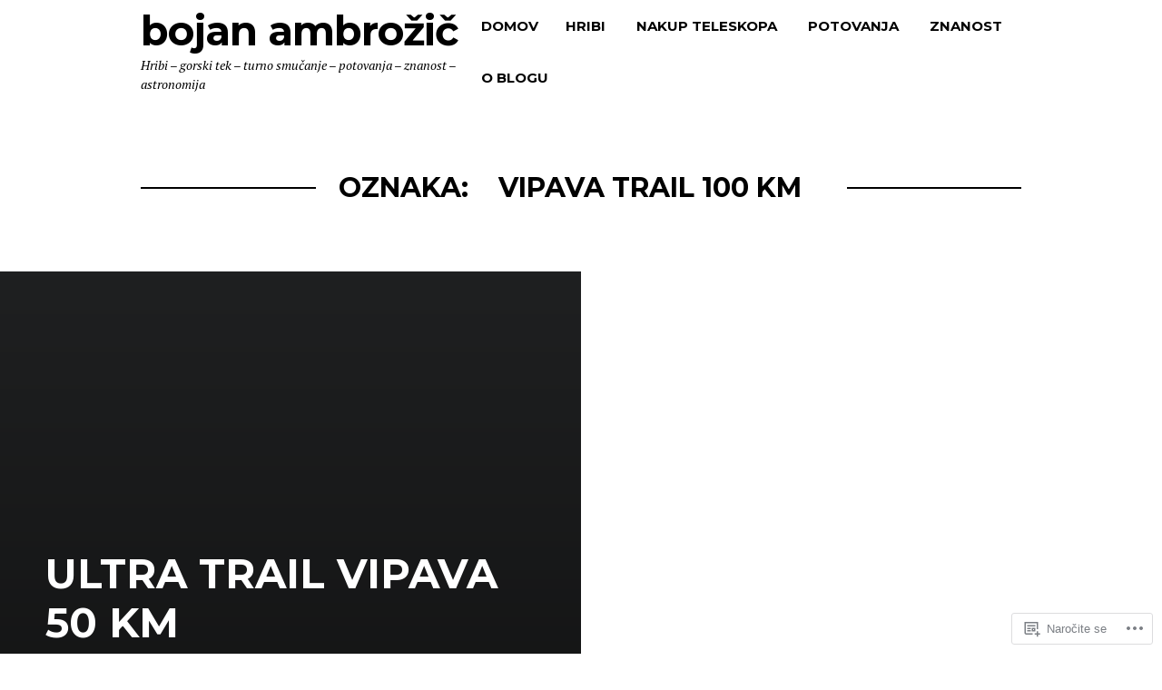

--- FILE ---
content_type: text/html; charset=UTF-8
request_url: https://bojanambrozic.com/tag/vipava-trail-100-km/
body_size: 18973
content:
<!DOCTYPE html>
<html lang="skr">
<head>
<meta charset="UTF-8">
<meta name="viewport" content="width=device-width, initial-scale=1">
<link rel="profile" href="http://gmpg.org/xfn/11">
<link rel="pingback" href="https://bojanambrozic.com/xmlrpc.php">

<title>vipava trail 100 km &#8211; Bojan Ambrožič</title>
<meta name='robots' content='max-image-preview:large' />
<meta name="google-site-verification" content="&lt;script&gt;   (function(i,s,o,g,r,a,m){i[GoogleAnalyticsObject]=r;i[r]=i[r]||function(){   (i[r]." />

<!-- Async WordPress.com Remote Login -->
<script id="wpcom_remote_login_js">
var wpcom_remote_login_extra_auth = '';
function wpcom_remote_login_remove_dom_node_id( element_id ) {
	var dom_node = document.getElementById( element_id );
	if ( dom_node ) { dom_node.parentNode.removeChild( dom_node ); }
}
function wpcom_remote_login_remove_dom_node_classes( class_name ) {
	var dom_nodes = document.querySelectorAll( '.' + class_name );
	for ( var i = 0; i < dom_nodes.length; i++ ) {
		dom_nodes[ i ].parentNode.removeChild( dom_nodes[ i ] );
	}
}
function wpcom_remote_login_final_cleanup() {
	wpcom_remote_login_remove_dom_node_classes( "wpcom_remote_login_msg" );
	wpcom_remote_login_remove_dom_node_id( "wpcom_remote_login_key" );
	wpcom_remote_login_remove_dom_node_id( "wpcom_remote_login_validate" );
	wpcom_remote_login_remove_dom_node_id( "wpcom_remote_login_js" );
	wpcom_remote_login_remove_dom_node_id( "wpcom_request_access_iframe" );
	wpcom_remote_login_remove_dom_node_id( "wpcom_request_access_styles" );
}

// Watch for messages back from the remote login
window.addEventListener( "message", function( e ) {
	if ( e.origin === "https://r-login.wordpress.com" ) {
		var data = {};
		try {
			data = JSON.parse( e.data );
		} catch( e ) {
			wpcom_remote_login_final_cleanup();
			return;
		}

		if ( data.msg === 'LOGIN' ) {
			// Clean up the login check iframe
			wpcom_remote_login_remove_dom_node_id( "wpcom_remote_login_key" );

			var id_regex = new RegExp( /^[0-9]+$/ );
			var token_regex = new RegExp( /^.*|.*|.*$/ );
			if (
				token_regex.test( data.token )
				&& id_regex.test( data.wpcomid )
			) {
				// We have everything we need to ask for a login
				var script = document.createElement( "script" );
				script.setAttribute( "id", "wpcom_remote_login_validate" );
				script.src = '/remote-login.php?wpcom_remote_login=validate'
					+ '&wpcomid=' + data.wpcomid
					+ '&token=' + encodeURIComponent( data.token )
					+ '&host=' + window.location.protocol
					+ '//' + window.location.hostname
					+ '&postid=12587'
					+ '&is_singular=';
				document.body.appendChild( script );
			}

			return;
		}

		// Safari ITP, not logged in, so redirect
		if ( data.msg === 'LOGIN-REDIRECT' ) {
			window.location = 'https://wordpress.com/log-in?redirect_to=' + window.location.href;
			return;
		}

		// Safari ITP, storage access failed, remove the request
		if ( data.msg === 'LOGIN-REMOVE' ) {
			var css_zap = 'html { -webkit-transition: margin-top 1s; transition: margin-top 1s; } /* 9001 */ html { margin-top: 0 !important; } * html body { margin-top: 0 !important; } @media screen and ( max-width: 782px ) { html { margin-top: 0 !important; } * html body { margin-top: 0 !important; } }';
			var style_zap = document.createElement( 'style' );
			style_zap.type = 'text/css';
			style_zap.appendChild( document.createTextNode( css_zap ) );
			document.body.appendChild( style_zap );

			var e = document.getElementById( 'wpcom_request_access_iframe' );
			e.parentNode.removeChild( e );

			document.cookie = 'wordpress_com_login_access=denied; path=/; max-age=31536000';

			return;
		}

		// Safari ITP
		if ( data.msg === 'REQUEST_ACCESS' ) {
			console.log( 'request access: safari' );

			// Check ITP iframe enable/disable knob
			if ( wpcom_remote_login_extra_auth !== 'safari_itp_iframe' ) {
				return;
			}

			// If we are in a "private window" there is no ITP.
			var private_window = false;
			try {
				var opendb = window.openDatabase( null, null, null, null );
			} catch( e ) {
				private_window = true;
			}

			if ( private_window ) {
				console.log( 'private window' );
				return;
			}

			var iframe = document.createElement( 'iframe' );
			iframe.id = 'wpcom_request_access_iframe';
			iframe.setAttribute( 'scrolling', 'no' );
			iframe.setAttribute( 'sandbox', 'allow-storage-access-by-user-activation allow-scripts allow-same-origin allow-top-navigation-by-user-activation' );
			iframe.src = 'https://r-login.wordpress.com/remote-login.php?wpcom_remote_login=request_access&origin=' + encodeURIComponent( data.origin ) + '&wpcomid=' + encodeURIComponent( data.wpcomid );

			var css = 'html { -webkit-transition: margin-top 1s; transition: margin-top 1s; } /* 9001 */ html { margin-top: 46px !important; } * html body { margin-top: 46px !important; } @media screen and ( max-width: 660px ) { html { margin-top: 71px !important; } * html body { margin-top: 71px !important; } #wpcom_request_access_iframe { display: block; height: 71px !important; } } #wpcom_request_access_iframe { border: 0px; height: 46px; position: fixed; top: 0; left: 0; width: 100%; min-width: 100%; z-index: 99999; background: #23282d; } ';

			var style = document.createElement( 'style' );
			style.type = 'text/css';
			style.id = 'wpcom_request_access_styles';
			style.appendChild( document.createTextNode( css ) );
			document.body.appendChild( style );

			document.body.appendChild( iframe );
		}

		if ( data.msg === 'DONE' ) {
			wpcom_remote_login_final_cleanup();
		}
	}
}, false );

// Inject the remote login iframe after the page has had a chance to load
// more critical resources
window.addEventListener( "DOMContentLoaded", function( e ) {
	var iframe = document.createElement( "iframe" );
	iframe.style.display = "none";
	iframe.setAttribute( "scrolling", "no" );
	iframe.setAttribute( "id", "wpcom_remote_login_key" );
	iframe.src = "https://r-login.wordpress.com/remote-login.php"
		+ "?wpcom_remote_login=key"
		+ "&origin=aHR0cHM6Ly9ib2phbmFtYnJvemljLmNvbQ%3D%3D"
		+ "&wpcomid=16119793"
		+ "&time=" + Math.floor( Date.now() / 1000 );
	document.body.appendChild( iframe );
}, false );
</script>
<link rel='dns-prefetch' href='//s0.wp.com' />
<link rel='dns-prefetch' href='//fonts-api.wp.com' />
<link rel="alternate" type="application/rss+xml" title="Bojan Ambrožič &raquo; Vir" href="https://bojanambrozic.com/feed/" />
<link rel="alternate" type="application/rss+xml" title="Bojan Ambrožič &raquo; Vir komentarjev" href="https://bojanambrozic.com/comments/feed/" />
<link rel="alternate" type="application/rss+xml" title="Bojan Ambrožič &raquo; vipava trail 100 km Vir oznake" href="https://bojanambrozic.com/tag/vipava-trail-100-km/feed/" />
	<script type="text/javascript">
		/* <![CDATA[ */
		function addLoadEvent(func) {
			var oldonload = window.onload;
			if (typeof window.onload != 'function') {
				window.onload = func;
			} else {
				window.onload = function () {
					oldonload();
					func();
				}
			}
		}
		/* ]]> */
	</script>
	<link crossorigin='anonymous' rel='stylesheet' id='all-css-0-1' href='/wp-content/mu-plugins/likes/jetpack-likes.css?m=1743883414i&cssminify=yes' type='text/css' media='all' />
<style id='wp-emoji-styles-inline-css'>

	img.wp-smiley, img.emoji {
		display: inline !important;
		border: none !important;
		box-shadow: none !important;
		height: 1em !important;
		width: 1em !important;
		margin: 0 0.07em !important;
		vertical-align: -0.1em !important;
		background: none !important;
		padding: 0 !important;
	}
/*# sourceURL=wp-emoji-styles-inline-css */
</style>
<link crossorigin='anonymous' rel='stylesheet' id='all-css-2-1' href='/wp-content/plugins/gutenberg-core/v22.2.0/build/styles/block-library/style.css?m=1764855221i&cssminify=yes' type='text/css' media='all' />
<style id='wp-block-library-inline-css'>
.has-text-align-justify {
	text-align:justify;
}
.has-text-align-justify{text-align:justify;}

/*# sourceURL=wp-block-library-inline-css */
</style><style id='global-styles-inline-css'>
:root{--wp--preset--aspect-ratio--square: 1;--wp--preset--aspect-ratio--4-3: 4/3;--wp--preset--aspect-ratio--3-4: 3/4;--wp--preset--aspect-ratio--3-2: 3/2;--wp--preset--aspect-ratio--2-3: 2/3;--wp--preset--aspect-ratio--16-9: 16/9;--wp--preset--aspect-ratio--9-16: 9/16;--wp--preset--color--black: #000000;--wp--preset--color--cyan-bluish-gray: #abb8c3;--wp--preset--color--white: #ffffff;--wp--preset--color--pale-pink: #f78da7;--wp--preset--color--vivid-red: #cf2e2e;--wp--preset--color--luminous-vivid-orange: #ff6900;--wp--preset--color--luminous-vivid-amber: #fcb900;--wp--preset--color--light-green-cyan: #7bdcb5;--wp--preset--color--vivid-green-cyan: #00d084;--wp--preset--color--pale-cyan-blue: #8ed1fc;--wp--preset--color--vivid-cyan-blue: #0693e3;--wp--preset--color--vivid-purple: #9b51e0;--wp--preset--color--accent: #6db0a3;--wp--preset--color--mirror-black: #000000;--wp--preset--color--deep-lilac: #8953c6;--wp--preset--color--raisin-black: #271f30;--wp--preset--color--pastel-pink: #efb0a1;--wp--preset--color--background: #;--wp--preset--gradient--vivid-cyan-blue-to-vivid-purple: linear-gradient(135deg,rgb(6,147,227) 0%,rgb(155,81,224) 100%);--wp--preset--gradient--light-green-cyan-to-vivid-green-cyan: linear-gradient(135deg,rgb(122,220,180) 0%,rgb(0,208,130) 100%);--wp--preset--gradient--luminous-vivid-amber-to-luminous-vivid-orange: linear-gradient(135deg,rgb(252,185,0) 0%,rgb(255,105,0) 100%);--wp--preset--gradient--luminous-vivid-orange-to-vivid-red: linear-gradient(135deg,rgb(255,105,0) 0%,rgb(207,46,46) 100%);--wp--preset--gradient--very-light-gray-to-cyan-bluish-gray: linear-gradient(135deg,rgb(238,238,238) 0%,rgb(169,184,195) 100%);--wp--preset--gradient--cool-to-warm-spectrum: linear-gradient(135deg,rgb(74,234,220) 0%,rgb(151,120,209) 20%,rgb(207,42,186) 40%,rgb(238,44,130) 60%,rgb(251,105,98) 80%,rgb(254,248,76) 100%);--wp--preset--gradient--blush-light-purple: linear-gradient(135deg,rgb(255,206,236) 0%,rgb(152,150,240) 100%);--wp--preset--gradient--blush-bordeaux: linear-gradient(135deg,rgb(254,205,165) 0%,rgb(254,45,45) 50%,rgb(107,0,62) 100%);--wp--preset--gradient--luminous-dusk: linear-gradient(135deg,rgb(255,203,112) 0%,rgb(199,81,192) 50%,rgb(65,88,208) 100%);--wp--preset--gradient--pale-ocean: linear-gradient(135deg,rgb(255,245,203) 0%,rgb(182,227,212) 50%,rgb(51,167,181) 100%);--wp--preset--gradient--electric-grass: linear-gradient(135deg,rgb(202,248,128) 0%,rgb(113,206,126) 100%);--wp--preset--gradient--midnight: linear-gradient(135deg,rgb(2,3,129) 0%,rgb(40,116,252) 100%);--wp--preset--font-size--small: 13px;--wp--preset--font-size--medium: 20px;--wp--preset--font-size--large: 36px;--wp--preset--font-size--x-large: 42px;--wp--preset--font-family--albert-sans: 'Albert Sans', sans-serif;--wp--preset--font-family--alegreya: Alegreya, serif;--wp--preset--font-family--arvo: Arvo, serif;--wp--preset--font-family--bodoni-moda: 'Bodoni Moda', serif;--wp--preset--font-family--bricolage-grotesque: 'Bricolage Grotesque', sans-serif;--wp--preset--font-family--cabin: Cabin, sans-serif;--wp--preset--font-family--chivo: Chivo, sans-serif;--wp--preset--font-family--commissioner: Commissioner, sans-serif;--wp--preset--font-family--cormorant: Cormorant, serif;--wp--preset--font-family--courier-prime: 'Courier Prime', monospace;--wp--preset--font-family--crimson-pro: 'Crimson Pro', serif;--wp--preset--font-family--dm-mono: 'DM Mono', monospace;--wp--preset--font-family--dm-sans: 'DM Sans', sans-serif;--wp--preset--font-family--dm-serif-display: 'DM Serif Display', serif;--wp--preset--font-family--domine: Domine, serif;--wp--preset--font-family--eb-garamond: 'EB Garamond', serif;--wp--preset--font-family--epilogue: Epilogue, sans-serif;--wp--preset--font-family--fahkwang: Fahkwang, sans-serif;--wp--preset--font-family--figtree: Figtree, sans-serif;--wp--preset--font-family--fira-sans: 'Fira Sans', sans-serif;--wp--preset--font-family--fjalla-one: 'Fjalla One', sans-serif;--wp--preset--font-family--fraunces: Fraunces, serif;--wp--preset--font-family--gabarito: Gabarito, system-ui;--wp--preset--font-family--ibm-plex-mono: 'IBM Plex Mono', monospace;--wp--preset--font-family--ibm-plex-sans: 'IBM Plex Sans', sans-serif;--wp--preset--font-family--ibarra-real-nova: 'Ibarra Real Nova', serif;--wp--preset--font-family--instrument-serif: 'Instrument Serif', serif;--wp--preset--font-family--inter: Inter, sans-serif;--wp--preset--font-family--josefin-sans: 'Josefin Sans', sans-serif;--wp--preset--font-family--jost: Jost, sans-serif;--wp--preset--font-family--libre-baskerville: 'Libre Baskerville', serif;--wp--preset--font-family--libre-franklin: 'Libre Franklin', sans-serif;--wp--preset--font-family--literata: Literata, serif;--wp--preset--font-family--lora: Lora, serif;--wp--preset--font-family--merriweather: Merriweather, serif;--wp--preset--font-family--montserrat: Montserrat, sans-serif;--wp--preset--font-family--newsreader: Newsreader, serif;--wp--preset--font-family--noto-sans-mono: 'Noto Sans Mono', sans-serif;--wp--preset--font-family--nunito: Nunito, sans-serif;--wp--preset--font-family--open-sans: 'Open Sans', sans-serif;--wp--preset--font-family--overpass: Overpass, sans-serif;--wp--preset--font-family--pt-serif: 'PT Serif', serif;--wp--preset--font-family--petrona: Petrona, serif;--wp--preset--font-family--piazzolla: Piazzolla, serif;--wp--preset--font-family--playfair-display: 'Playfair Display', serif;--wp--preset--font-family--plus-jakarta-sans: 'Plus Jakarta Sans', sans-serif;--wp--preset--font-family--poppins: Poppins, sans-serif;--wp--preset--font-family--raleway: Raleway, sans-serif;--wp--preset--font-family--roboto: Roboto, sans-serif;--wp--preset--font-family--roboto-slab: 'Roboto Slab', serif;--wp--preset--font-family--rubik: Rubik, sans-serif;--wp--preset--font-family--rufina: Rufina, serif;--wp--preset--font-family--sora: Sora, sans-serif;--wp--preset--font-family--source-sans-3: 'Source Sans 3', sans-serif;--wp--preset--font-family--source-serif-4: 'Source Serif 4', serif;--wp--preset--font-family--space-mono: 'Space Mono', monospace;--wp--preset--font-family--syne: Syne, sans-serif;--wp--preset--font-family--texturina: Texturina, serif;--wp--preset--font-family--urbanist: Urbanist, sans-serif;--wp--preset--font-family--work-sans: 'Work Sans', sans-serif;--wp--preset--spacing--20: 0.44rem;--wp--preset--spacing--30: 0.67rem;--wp--preset--spacing--40: 1rem;--wp--preset--spacing--50: 1.5rem;--wp--preset--spacing--60: 2.25rem;--wp--preset--spacing--70: 3.38rem;--wp--preset--spacing--80: 5.06rem;--wp--preset--shadow--natural: 6px 6px 9px rgba(0, 0, 0, 0.2);--wp--preset--shadow--deep: 12px 12px 50px rgba(0, 0, 0, 0.4);--wp--preset--shadow--sharp: 6px 6px 0px rgba(0, 0, 0, 0.2);--wp--preset--shadow--outlined: 6px 6px 0px -3px rgb(255, 255, 255), 6px 6px rgb(0, 0, 0);--wp--preset--shadow--crisp: 6px 6px 0px rgb(0, 0, 0);}:where(.is-layout-flex){gap: 0.5em;}:where(.is-layout-grid){gap: 0.5em;}body .is-layout-flex{display: flex;}.is-layout-flex{flex-wrap: wrap;align-items: center;}.is-layout-flex > :is(*, div){margin: 0;}body .is-layout-grid{display: grid;}.is-layout-grid > :is(*, div){margin: 0;}:where(.wp-block-columns.is-layout-flex){gap: 2em;}:where(.wp-block-columns.is-layout-grid){gap: 2em;}:where(.wp-block-post-template.is-layout-flex){gap: 1.25em;}:where(.wp-block-post-template.is-layout-grid){gap: 1.25em;}.has-black-color{color: var(--wp--preset--color--black) !important;}.has-cyan-bluish-gray-color{color: var(--wp--preset--color--cyan-bluish-gray) !important;}.has-white-color{color: var(--wp--preset--color--white) !important;}.has-pale-pink-color{color: var(--wp--preset--color--pale-pink) !important;}.has-vivid-red-color{color: var(--wp--preset--color--vivid-red) !important;}.has-luminous-vivid-orange-color{color: var(--wp--preset--color--luminous-vivid-orange) !important;}.has-luminous-vivid-amber-color{color: var(--wp--preset--color--luminous-vivid-amber) !important;}.has-light-green-cyan-color{color: var(--wp--preset--color--light-green-cyan) !important;}.has-vivid-green-cyan-color{color: var(--wp--preset--color--vivid-green-cyan) !important;}.has-pale-cyan-blue-color{color: var(--wp--preset--color--pale-cyan-blue) !important;}.has-vivid-cyan-blue-color{color: var(--wp--preset--color--vivid-cyan-blue) !important;}.has-vivid-purple-color{color: var(--wp--preset--color--vivid-purple) !important;}.has-black-background-color{background-color: var(--wp--preset--color--black) !important;}.has-cyan-bluish-gray-background-color{background-color: var(--wp--preset--color--cyan-bluish-gray) !important;}.has-white-background-color{background-color: var(--wp--preset--color--white) !important;}.has-pale-pink-background-color{background-color: var(--wp--preset--color--pale-pink) !important;}.has-vivid-red-background-color{background-color: var(--wp--preset--color--vivid-red) !important;}.has-luminous-vivid-orange-background-color{background-color: var(--wp--preset--color--luminous-vivid-orange) !important;}.has-luminous-vivid-amber-background-color{background-color: var(--wp--preset--color--luminous-vivid-amber) !important;}.has-light-green-cyan-background-color{background-color: var(--wp--preset--color--light-green-cyan) !important;}.has-vivid-green-cyan-background-color{background-color: var(--wp--preset--color--vivid-green-cyan) !important;}.has-pale-cyan-blue-background-color{background-color: var(--wp--preset--color--pale-cyan-blue) !important;}.has-vivid-cyan-blue-background-color{background-color: var(--wp--preset--color--vivid-cyan-blue) !important;}.has-vivid-purple-background-color{background-color: var(--wp--preset--color--vivid-purple) !important;}.has-black-border-color{border-color: var(--wp--preset--color--black) !important;}.has-cyan-bluish-gray-border-color{border-color: var(--wp--preset--color--cyan-bluish-gray) !important;}.has-white-border-color{border-color: var(--wp--preset--color--white) !important;}.has-pale-pink-border-color{border-color: var(--wp--preset--color--pale-pink) !important;}.has-vivid-red-border-color{border-color: var(--wp--preset--color--vivid-red) !important;}.has-luminous-vivid-orange-border-color{border-color: var(--wp--preset--color--luminous-vivid-orange) !important;}.has-luminous-vivid-amber-border-color{border-color: var(--wp--preset--color--luminous-vivid-amber) !important;}.has-light-green-cyan-border-color{border-color: var(--wp--preset--color--light-green-cyan) !important;}.has-vivid-green-cyan-border-color{border-color: var(--wp--preset--color--vivid-green-cyan) !important;}.has-pale-cyan-blue-border-color{border-color: var(--wp--preset--color--pale-cyan-blue) !important;}.has-vivid-cyan-blue-border-color{border-color: var(--wp--preset--color--vivid-cyan-blue) !important;}.has-vivid-purple-border-color{border-color: var(--wp--preset--color--vivid-purple) !important;}.has-vivid-cyan-blue-to-vivid-purple-gradient-background{background: var(--wp--preset--gradient--vivid-cyan-blue-to-vivid-purple) !important;}.has-light-green-cyan-to-vivid-green-cyan-gradient-background{background: var(--wp--preset--gradient--light-green-cyan-to-vivid-green-cyan) !important;}.has-luminous-vivid-amber-to-luminous-vivid-orange-gradient-background{background: var(--wp--preset--gradient--luminous-vivid-amber-to-luminous-vivid-orange) !important;}.has-luminous-vivid-orange-to-vivid-red-gradient-background{background: var(--wp--preset--gradient--luminous-vivid-orange-to-vivid-red) !important;}.has-very-light-gray-to-cyan-bluish-gray-gradient-background{background: var(--wp--preset--gradient--very-light-gray-to-cyan-bluish-gray) !important;}.has-cool-to-warm-spectrum-gradient-background{background: var(--wp--preset--gradient--cool-to-warm-spectrum) !important;}.has-blush-light-purple-gradient-background{background: var(--wp--preset--gradient--blush-light-purple) !important;}.has-blush-bordeaux-gradient-background{background: var(--wp--preset--gradient--blush-bordeaux) !important;}.has-luminous-dusk-gradient-background{background: var(--wp--preset--gradient--luminous-dusk) !important;}.has-pale-ocean-gradient-background{background: var(--wp--preset--gradient--pale-ocean) !important;}.has-electric-grass-gradient-background{background: var(--wp--preset--gradient--electric-grass) !important;}.has-midnight-gradient-background{background: var(--wp--preset--gradient--midnight) !important;}.has-small-font-size{font-size: var(--wp--preset--font-size--small) !important;}.has-medium-font-size{font-size: var(--wp--preset--font-size--medium) !important;}.has-large-font-size{font-size: var(--wp--preset--font-size--large) !important;}.has-x-large-font-size{font-size: var(--wp--preset--font-size--x-large) !important;}.has-albert-sans-font-family{font-family: var(--wp--preset--font-family--albert-sans) !important;}.has-alegreya-font-family{font-family: var(--wp--preset--font-family--alegreya) !important;}.has-arvo-font-family{font-family: var(--wp--preset--font-family--arvo) !important;}.has-bodoni-moda-font-family{font-family: var(--wp--preset--font-family--bodoni-moda) !important;}.has-bricolage-grotesque-font-family{font-family: var(--wp--preset--font-family--bricolage-grotesque) !important;}.has-cabin-font-family{font-family: var(--wp--preset--font-family--cabin) !important;}.has-chivo-font-family{font-family: var(--wp--preset--font-family--chivo) !important;}.has-commissioner-font-family{font-family: var(--wp--preset--font-family--commissioner) !important;}.has-cormorant-font-family{font-family: var(--wp--preset--font-family--cormorant) !important;}.has-courier-prime-font-family{font-family: var(--wp--preset--font-family--courier-prime) !important;}.has-crimson-pro-font-family{font-family: var(--wp--preset--font-family--crimson-pro) !important;}.has-dm-mono-font-family{font-family: var(--wp--preset--font-family--dm-mono) !important;}.has-dm-sans-font-family{font-family: var(--wp--preset--font-family--dm-sans) !important;}.has-dm-serif-display-font-family{font-family: var(--wp--preset--font-family--dm-serif-display) !important;}.has-domine-font-family{font-family: var(--wp--preset--font-family--domine) !important;}.has-eb-garamond-font-family{font-family: var(--wp--preset--font-family--eb-garamond) !important;}.has-epilogue-font-family{font-family: var(--wp--preset--font-family--epilogue) !important;}.has-fahkwang-font-family{font-family: var(--wp--preset--font-family--fahkwang) !important;}.has-figtree-font-family{font-family: var(--wp--preset--font-family--figtree) !important;}.has-fira-sans-font-family{font-family: var(--wp--preset--font-family--fira-sans) !important;}.has-fjalla-one-font-family{font-family: var(--wp--preset--font-family--fjalla-one) !important;}.has-fraunces-font-family{font-family: var(--wp--preset--font-family--fraunces) !important;}.has-gabarito-font-family{font-family: var(--wp--preset--font-family--gabarito) !important;}.has-ibm-plex-mono-font-family{font-family: var(--wp--preset--font-family--ibm-plex-mono) !important;}.has-ibm-plex-sans-font-family{font-family: var(--wp--preset--font-family--ibm-plex-sans) !important;}.has-ibarra-real-nova-font-family{font-family: var(--wp--preset--font-family--ibarra-real-nova) !important;}.has-instrument-serif-font-family{font-family: var(--wp--preset--font-family--instrument-serif) !important;}.has-inter-font-family{font-family: var(--wp--preset--font-family--inter) !important;}.has-josefin-sans-font-family{font-family: var(--wp--preset--font-family--josefin-sans) !important;}.has-jost-font-family{font-family: var(--wp--preset--font-family--jost) !important;}.has-libre-baskerville-font-family{font-family: var(--wp--preset--font-family--libre-baskerville) !important;}.has-libre-franklin-font-family{font-family: var(--wp--preset--font-family--libre-franklin) !important;}.has-literata-font-family{font-family: var(--wp--preset--font-family--literata) !important;}.has-lora-font-family{font-family: var(--wp--preset--font-family--lora) !important;}.has-merriweather-font-family{font-family: var(--wp--preset--font-family--merriweather) !important;}.has-montserrat-font-family{font-family: var(--wp--preset--font-family--montserrat) !important;}.has-newsreader-font-family{font-family: var(--wp--preset--font-family--newsreader) !important;}.has-noto-sans-mono-font-family{font-family: var(--wp--preset--font-family--noto-sans-mono) !important;}.has-nunito-font-family{font-family: var(--wp--preset--font-family--nunito) !important;}.has-open-sans-font-family{font-family: var(--wp--preset--font-family--open-sans) !important;}.has-overpass-font-family{font-family: var(--wp--preset--font-family--overpass) !important;}.has-pt-serif-font-family{font-family: var(--wp--preset--font-family--pt-serif) !important;}.has-petrona-font-family{font-family: var(--wp--preset--font-family--petrona) !important;}.has-piazzolla-font-family{font-family: var(--wp--preset--font-family--piazzolla) !important;}.has-playfair-display-font-family{font-family: var(--wp--preset--font-family--playfair-display) !important;}.has-plus-jakarta-sans-font-family{font-family: var(--wp--preset--font-family--plus-jakarta-sans) !important;}.has-poppins-font-family{font-family: var(--wp--preset--font-family--poppins) !important;}.has-raleway-font-family{font-family: var(--wp--preset--font-family--raleway) !important;}.has-roboto-font-family{font-family: var(--wp--preset--font-family--roboto) !important;}.has-roboto-slab-font-family{font-family: var(--wp--preset--font-family--roboto-slab) !important;}.has-rubik-font-family{font-family: var(--wp--preset--font-family--rubik) !important;}.has-rufina-font-family{font-family: var(--wp--preset--font-family--rufina) !important;}.has-sora-font-family{font-family: var(--wp--preset--font-family--sora) !important;}.has-source-sans-3-font-family{font-family: var(--wp--preset--font-family--source-sans-3) !important;}.has-source-serif-4-font-family{font-family: var(--wp--preset--font-family--source-serif-4) !important;}.has-space-mono-font-family{font-family: var(--wp--preset--font-family--space-mono) !important;}.has-syne-font-family{font-family: var(--wp--preset--font-family--syne) !important;}.has-texturina-font-family{font-family: var(--wp--preset--font-family--texturina) !important;}.has-urbanist-font-family{font-family: var(--wp--preset--font-family--urbanist) !important;}.has-work-sans-font-family{font-family: var(--wp--preset--font-family--work-sans) !important;}
/*# sourceURL=global-styles-inline-css */
</style>

<style id='classic-theme-styles-inline-css'>
/*! This file is auto-generated */
.wp-block-button__link{color:#fff;background-color:#32373c;border-radius:9999px;box-shadow:none;text-decoration:none;padding:calc(.667em + 2px) calc(1.333em + 2px);font-size:1.125em}.wp-block-file__button{background:#32373c;color:#fff;text-decoration:none}
/*# sourceURL=/wp-includes/css/classic-themes.min.css */
</style>
<link crossorigin='anonymous' rel='stylesheet' id='all-css-4-1' href='/_static/??-eJx9jUsOwjAMRC+EY6UgCAvEWZrEKoG4jWq3hduTLvisurFG1nszuBQIQ6/UK5Y8dakXDIPPQ3gINsY6Y0ESl0ww0mwOGJPolwDRVyYTRHb4V8QT/LpGqn8ura4EU0wtZeKKbWlLih1p1eWTQem5rZQ6A96XkUSgXk4Tg97qlqzelS/26KzbN835dH8DjlpbIA==&cssminify=yes' type='text/css' media='all' />
<link rel='stylesheet' id='blink-google-fonts-css' href='https://fonts-api.wp.com/css?family=Montserrat%3A400%2C700%7CPT+Serif%3A400%2C700%2C400italic%2C700italic&#038;subset=latin%2Clatin-ext&#038;ver=1.0.4' media='all' />
<link crossorigin='anonymous' rel='stylesheet' id='all-css-6-1' href='/wp-content/mu-plugins/jetpack-plugin/moon/_inc/genericons/genericons/genericons.css?m=1753284714i&cssminify=yes' type='text/css' media='all' />
<link crossorigin='anonymous' rel='stylesheet' id='screen-css-7-1' href='/wp-content/themes/premium/blink/style.css?m=1630507115i&cssminify=yes' type='text/css' media='screen' />
<link crossorigin='anonymous' rel='stylesheet' id='all-css-8-1' href='/_static/??-eJzTLy/QTc7PK0nNK9HPLdUtyClNz8wr1i9KTcrJTwcy0/WTi5G5ekCujj52Temp+bo5+cmJJZn5eSgc3bScxMwikFb7XFtDE1NLExMLc0OTLACohS2q&cssminify=yes' type='text/css' media='all' />
<link crossorigin='anonymous' rel='stylesheet' id='print-css-9-1' href='/wp-content/mu-plugins/global-print/global-print.css?m=1465851035i&cssminify=yes' type='text/css' media='print' />
<style id='jetpack-global-styles-frontend-style-inline-css'>
:root { --font-headings: unset; --font-base: unset; --font-headings-default: -apple-system,BlinkMacSystemFont,"Segoe UI",Roboto,Oxygen-Sans,Ubuntu,Cantarell,"Helvetica Neue",sans-serif; --font-base-default: -apple-system,BlinkMacSystemFont,"Segoe UI",Roboto,Oxygen-Sans,Ubuntu,Cantarell,"Helvetica Neue",sans-serif;}
/*# sourceURL=jetpack-global-styles-frontend-style-inline-css */
</style>
<link crossorigin='anonymous' rel='stylesheet' id='all-css-12-1' href='/_static/??-eJyNjcEKwjAQRH/IuFRT6kX8FNkmS5K6yQY3Qfx7bfEiXrwM82B4A49qnJRGpUHupnIPqSgs1Cq624chi6zhO5OCRryTR++fW00l7J3qDv43XVNxoOISsmEJol/wY2uR8vs3WggsM/I6uOTzMI3Hw8lOg11eUT1JKA==&cssminify=yes' type='text/css' media='all' />
<script type="text/javascript" id="wpcom-actionbar-placeholder-js-extra">
/* <![CDATA[ */
var actionbardata = {"siteID":"16119793","postID":"0","siteURL":"https://bojanambrozic.com","xhrURL":"https://bojanambrozic.com/wp-admin/admin-ajax.php","nonce":"2b992cfbfc","isLoggedIn":"","statusMessage":"","subsEmailDefault":"instantly","proxyScriptUrl":"https://s0.wp.com/wp-content/js/wpcom-proxy-request.js?m=1513050504i&amp;ver=20211021","i18n":{"followedText":"New posts from this site will now appear in your \u003Ca href=\"https://wordpress.com/reader\"\u003EReader\u003C/a\u003E","foldBar":"Skrij to vrstico","unfoldBar":"Expand this bar","shortLinkCopied":"Shortlink copied to clipboard."}};
//# sourceURL=wpcom-actionbar-placeholder-js-extra
/* ]]> */
</script>
<script type="text/javascript" id="jetpack-mu-wpcom-settings-js-before">
/* <![CDATA[ */
var JETPACK_MU_WPCOM_SETTINGS = {"assetsUrl":"https://s0.wp.com/wp-content/mu-plugins/jetpack-mu-wpcom-plugin/moon/jetpack_vendor/automattic/jetpack-mu-wpcom/src/build/"};
//# sourceURL=jetpack-mu-wpcom-settings-js-before
/* ]]> */
</script>
<script crossorigin='anonymous' type='text/javascript'  src='/_static/??-eJzTLy/QTc7PK0nNK9HPKtYvyinRLSjKr6jUyyrW0QfKZeYl55SmpBaDJLMKS1OLKqGUXm5mHkFFurmZ6UWJJalQxfa5tobmRgamxgZmFpZZACbyLJI='></script>
<script type="text/javascript" id="rlt-proxy-js-after">
/* <![CDATA[ */
	rltInitialize( {"token":null,"iframeOrigins":["https:\/\/widgets.wp.com"]} );
//# sourceURL=rlt-proxy-js-after
/* ]]> */
</script>
<link rel="EditURI" type="application/rsd+xml" title="RSD" href="https://bojanambrozic.wordpress.com/xmlrpc.php?rsd" />
<meta name="generator" content="WordPress.com" />

<!-- Jetpack Open Graph Tags -->
<meta property="og:type" content="website" />
<meta property="og:title" content="vipava trail 100 km &#8211; Bojan Ambrožič" />
<meta property="og:url" content="https://bojanambrozic.com/tag/vipava-trail-100-km/" />
<meta property="og:site_name" content="Bojan Ambrožič" />
<meta property="og:image" content="https://bojanambrozic.com/wp-content/uploads/2018/08/cropped-hocharn-1-e28093-kopija_1280x960.jpg?w=200" />
<meta property="og:image:width" content="200" />
<meta property="og:image:height" content="200" />
<meta property="og:image:alt" content="" />
<meta property="og:locale" content="sl_SI" />
<meta name="twitter:creator" content="@BojanAmbrozic" />
<meta name="twitter:site" content="@BojanAmbrozic" />

<!-- End Jetpack Open Graph Tags -->
<link rel='openid.server' href='https://bojanambrozic.com/?openidserver=1' />
<link rel='openid.delegate' href='https://bojanambrozic.com/' />
<link rel="search" type="application/opensearchdescription+xml" href="https://bojanambrozic.com/osd.xml" title="Bojan Ambrožič" />
<link rel="search" type="application/opensearchdescription+xml" href="https://s1.wp.com/opensearch.xml" title="WordPress.com" />
		<style type="text/css">
			.recentcomments a {
				display: inline !important;
				padding: 0 !important;
				margin: 0 !important;
			}

			table.recentcommentsavatartop img.avatar, table.recentcommentsavatarend img.avatar {
				border: 0px;
				margin: 0;
			}

			table.recentcommentsavatartop a, table.recentcommentsavatarend a {
				border: 0px !important;
				background-color: transparent !important;
			}

			td.recentcommentsavatarend, td.recentcommentsavatartop {
				padding: 0px 0px 1px 0px;
				margin: 0px;
			}

			td.recentcommentstextend {
				border: none !important;
				padding: 0px 0px 2px 10px;
			}

			.rtl td.recentcommentstextend {
				padding: 0px 10px 2px 0px;
			}

			td.recentcommentstexttop {
				border: none;
				padding: 0px 0px 0px 10px;
			}

			.rtl td.recentcommentstexttop {
				padding: 0px 10px 0px 0px;
			}
		</style>
		<meta name="description" content="Posts about vipava trail 100 km written by Bojan Ambrožič" />

<!-- Begin Blink Custom CSS -->
<style type="text/css" id="blink-custom-css">
body.mce-content-body,.page-links span:not(.page-numbers),.block-title span:not(.page-numbers),.archive-title span:not(.page-numbers),.comments-area > .comment-respond .comment-reply-title span:not(.page-numbers){background-color:#;}:root .has-background-color, :root .has-text-color.has-background-color{color:#;}:root .has-background-background-color, :root .has-background.has-background-background-color{background-color:#;}
</style>
<!-- End Blink Custom CSS -->
<link rel="icon" href="https://bojanambrozic.com/wp-content/uploads/2018/08/cropped-hocharn-1-e28093-kopija_1280x960.jpg?w=32" sizes="32x32" />
<link rel="icon" href="https://bojanambrozic.com/wp-content/uploads/2018/08/cropped-hocharn-1-e28093-kopija_1280x960.jpg?w=192" sizes="192x192" />
<link rel="apple-touch-icon" href="https://bojanambrozic.com/wp-content/uploads/2018/08/cropped-hocharn-1-e28093-kopija_1280x960.jpg?w=180" />
<meta name="msapplication-TileImage" content="https://bojanambrozic.com/wp-content/uploads/2018/08/cropped-hocharn-1-e28093-kopija_1280x960.jpg?w=270" />
			<link rel="stylesheet" id="custom-css-css" type="text/css" href="https://s0.wp.com/?custom-css=1&#038;csblog=15DuF&#038;cscache=6&#038;csrev=6" />
			<!-- Jetpack Google Analytics -->
			<script type='text/javascript'>
				var _gaq = _gaq || [];
				_gaq.push(['_setAccount', 'UA-150771118-1']);
_gaq.push(['_trackPageview']);
				(function() {
					var ga = document.createElement('script'); ga.type = 'text/javascript'; ga.async = true;
					ga.src = ('https:' === document.location.protocol ? 'https://ssl' : 'http://www') + '.google-analytics.com/ga.js';
					var s = document.getElementsByTagName('script')[0]; s.parentNode.insertBefore(ga, s);
				})();
			</script>
			<!-- End Jetpack Google Analytics -->
<link crossorigin='anonymous' rel='stylesheet' id='all-css-0-3' href='/_static/??/wp-content/mu-plugins/jetpack-plugin/moon/_inc/build/subscriptions/subscriptions.min.css,/wp-includes/css/dashicons.min.css?m=1764336097j&cssminify=yes' type='text/css' media='all' />
<link rel='stylesheet' id='jetpack-simple-payments-css' href='https://s0.wp.com/wp-content/mu-plugins/jetpack-plugin/moon/jetpack_vendor/automattic/jetpack-paypal-payments/src/legacy//../../../dist/legacy-simple-payments.css?ver=0.6.2-alpha' media='' />
</head>

<body class="archive tag tag-vipava-trail-100-km tag-353969943 custom-background wp-embed-responsive wp-theme-premiumblink customizer-styles-applied layout-hero jetpack-reblog-enabled">
<div id="page" class="hfeed site">
	<a class="skip-link screen-reader-text" href="#content">Preskoči na vsebino</a>

	<header id="masthead" class="site-header" role="banner">
		<div class="inner-block">
			<div class="site-branding">
				
				<div class="site-title-wrap">
					<h1 class="site-title">
													<a href="https://bojanambrozic.com/" rel="home">
								Bojan Ambrožič							</a>
											</h1>

											<span class="site-description">
							Hribi &#8211; gorski tek &#8211; turno smučanje &#8211; potovanja &#8211; znanost &#8211; astronomija						</span>
									</div>
			</div>

			<button id="menu-toggle" class="menu-toggle">
				<span class="menu-toggle__label">Meni</span>
				<span class="genericon genericon-menu"></span>
			</button>

			<nav id="site-navigation" class="main-navigation" role="navigation">
				<div class="primary-menu"><ul>
<li ><a href="https://bojanambrozic.com/">Domov</a></li><li class="page_item page-item-28458 page_item_has_children"><a href="https://bojanambrozic.com/hribi/">Hribi</a>
<ul class='children'>
	<li class="page_item page-item-49732"><a href="https://bojanambrozic.com/hribi/seznam-turnih-smukov/">Seznam turnih smukov</a></li>
	<li class="page_item page-item-49748"><a href="https://bojanambrozic.com/hribi/seznam-ferat/">Seznam ferat</a></li>
	<li class="page_item page-item-7227"><a href="https://bojanambrozic.com/hribi/seznam-tur/">Seznam izletov</a></li>
	<li class="page_item page-item-8175"><a href="https://bojanambrozic.com/hribi/gps-sledi/">GPS sledi</a></li>
</ul>
</li>
<li class="page_item page-item-71504"><a href="https://bojanambrozic.com/nakup-teleskopa/">Nakup teleskopa</a></li>
<li class="page_item page-item-29802"><a href="https://bojanambrozic.com/potovanja/">Potovanja</a></li>
<li class="page_item page-item-7446 page_item_has_children"><a href="https://bojanambrozic.com/znanost-2/">Znanost</a>
<ul class='children'>
	<li class="page_item page-item-11715"><a href="https://bojanambrozic.com/znanost-2/ali-sem-nasel-meteorit/">Ali sem našel meteorit?</a></li>
</ul>
</li>
<li class="page_item page-item-21992 page_item_has_children"><a href="https://bojanambrozic.com/o-blogu/">O Blogu</a>
<ul class='children'>
	<li class="page_item page-item-2492"><a href="https://bojanambrozic.com/o-blogu/o-avtorju/">O avtorju</a></li>
	<li class="page_item page-item-40445"><a href="https://bojanambrozic.com/o-blogu/podporniki-bloga/">Podporniki bloga</a></li>
	<li class="page_item page-item-2480"><a href="https://bojanambrozic.com/o-blogu/kontakt/">Kontakt</a></li>
	<li class="page_item page-item-9021"><a href="https://bojanambrozic.com/o-blogu/v-medijih/">V medijih</a></li>
	<li class="page_item page-item-8687"><a href="https://bojanambrozic.com/o-blogu/predavanja/">Predavanja</a></li>
</ul>
</li>
</ul></div>
			</nav><!-- #site-navigation -->
		</div>
	</header><!-- #masthead -->

	<div id="content" class="site-content">

	<section id="primary" class="content-area">
		<main id="main" class="site-main posts-list" role="main">

		
			<header class="page-header">
				<h1 class="archive-title"><span>Oznaka: <span>vipava trail 100 km</span></span></h1>			</header><!-- .page-header -->

						
				
<article id="post-12587" class="post-12587 post type-post status-publish format-standard hentry category-gorski-tek-tek tag-trail-25-km tag-trail-vipava tag-ultra-trail-vipava-50-km tag-vipava-trail-100-km post-grid">
	<div class="post-grid-content">
		<a href="https://bojanambrozic.com/2015/05/09/ultra-trail-vipava-50-km/" class="item-link"></a>

		<div class="text-container">
			<header class="entry-header">
				
				<h1 class="entry-title"><a href="https://bojanambrozic.com/2015/05/09/ultra-trail-vipava-50-km/" rel="bookmark">Ultra trail Vipava 50 km</a></h1>			</header><!-- .entry-header -->

			<footer class="entry-footer">
				<span class="posted-on">Published <a href="https://bojanambrozic.com/2015/05/09/ultra-trail-vipava-50-km/" rel="bookmark"><time class="entry-date published" datetime="2015-05-09T21:19:48+02:00">9 maja, 2015</time><time class="updated" datetime="2015-05-13T20:49:40+02:00">13 maja, 2015</time></a></span><span class="byline"> by <span class="author vcard"><a class="url fn n" href="https://bojanambrozic.com/author/bojanambrozic/">Bojan Ambrožič</a></span></span>
				<span class="cat-links">in <a href="https://bojanambrozic.com/category/tek/gorski-tek-tek/" rel="category tag">Gorski tek</a></span><div><span class="comments-link"><a href="https://bojanambrozic.com/2015/05/09/ultra-trail-vipava-50-km/#comments">8 komentarjev</a></span></div>			</footer><!-- .entry-footer -->
		</div>

		<div class="overlay"></div>
	</div>
</article><!-- #post-## -->

			
			
		
		</main><!-- #main -->
	</section><!-- #primary -->


	</div><!-- #content -->

	<footer id="colophon" class="site-footer" role="contentinfo">
		<div class="inner-block">
						<div class="widgets-container">
				<div id="sidebar-1" class="widget-area" role="complementary">
	<aside id="search-2" class="widget widget_search"><h3 class="widget-title">Iskalnik po blogu</h3>
<form role="search" method="get" class="search-form" action="https://bojanambrozic.com/">
	<label>
		<span class="screen-reader-text">Išči</span>
		<input type="search" class="search-field" placeholder="Enter keyword and hit enter" value="" name="s" title="Išči">
	</label>
	<button type="submit" class="search-submit">Iskanje</button>
</form>
</aside><aside id="archives-2" class="widget widget_archive"><h3 class="widget-title">Arhiv bloga</h3>		<label class="screen-reader-text" for="archives-dropdown-2">Arhiv bloga</label>
		<select id="archives-dropdown-2" name="archive-dropdown">
			
			<option value="">Izberi mesec</option>
				<option value='https://bojanambrozic.com/2025/11/'> november 2025 &nbsp;(1)</option>
	<option value='https://bojanambrozic.com/2025/10/'> oktober 2025 &nbsp;(2)</option>
	<option value='https://bojanambrozic.com/2025/09/'> september 2025 &nbsp;(6)</option>
	<option value='https://bojanambrozic.com/2025/08/'> avgust 2025 &nbsp;(5)</option>
	<option value='https://bojanambrozic.com/2025/06/'> junij 2025 &nbsp;(1)</option>
	<option value='https://bojanambrozic.com/2025/05/'> maj 2025 &nbsp;(2)</option>
	<option value='https://bojanambrozic.com/2025/04/'> april 2025 &nbsp;(11)</option>
	<option value='https://bojanambrozic.com/2025/03/'> marec 2025 &nbsp;(13)</option>
	<option value='https://bojanambrozic.com/2025/02/'> februar 2025 &nbsp;(13)</option>
	<option value='https://bojanambrozic.com/2025/01/'> januar 2025 &nbsp;(15)</option>
	<option value='https://bojanambrozic.com/2024/12/'> december 2024 &nbsp;(22)</option>
	<option value='https://bojanambrozic.com/2024/11/'> november 2024 &nbsp;(6)</option>
	<option value='https://bojanambrozic.com/2024/10/'> oktober 2024 &nbsp;(25)</option>
	<option value='https://bojanambrozic.com/2024/09/'> september 2024 &nbsp;(17)</option>
	<option value='https://bojanambrozic.com/2024/08/'> avgust 2024 &nbsp;(17)</option>
	<option value='https://bojanambrozic.com/2024/07/'> julij 2024 &nbsp;(2)</option>
	<option value='https://bojanambrozic.com/2024/05/'> maj 2024 &nbsp;(5)</option>
	<option value='https://bojanambrozic.com/2024/04/'> april 2024 &nbsp;(5)</option>
	<option value='https://bojanambrozic.com/2024/02/'> februar 2024 &nbsp;(2)</option>
	<option value='https://bojanambrozic.com/2024/01/'> januar 2024 &nbsp;(3)</option>
	<option value='https://bojanambrozic.com/2023/12/'> december 2023 &nbsp;(6)</option>
	<option value='https://bojanambrozic.com/2023/11/'> november 2023 &nbsp;(4)</option>
	<option value='https://bojanambrozic.com/2023/10/'> oktober 2023 &nbsp;(2)</option>
	<option value='https://bojanambrozic.com/2023/09/'> september 2023 &nbsp;(2)</option>
	<option value='https://bojanambrozic.com/2023/08/'> avgust 2023 &nbsp;(3)</option>
	<option value='https://bojanambrozic.com/2023/07/'> julij 2023 &nbsp;(2)</option>
	<option value='https://bojanambrozic.com/2023/06/'> junij 2023 &nbsp;(3)</option>
	<option value='https://bojanambrozic.com/2023/05/'> maj 2023 &nbsp;(4)</option>
	<option value='https://bojanambrozic.com/2023/04/'> april 2023 &nbsp;(3)</option>
	<option value='https://bojanambrozic.com/2023/03/'> marec 2023 &nbsp;(4)</option>
	<option value='https://bojanambrozic.com/2023/02/'> februar 2023 &nbsp;(7)</option>
	<option value='https://bojanambrozic.com/2023/01/'> januar 2023 &nbsp;(6)</option>
	<option value='https://bojanambrozic.com/2022/12/'> december 2022 &nbsp;(2)</option>
	<option value='https://bojanambrozic.com/2022/11/'> november 2022 &nbsp;(1)</option>
	<option value='https://bojanambrozic.com/2022/10/'> oktober 2022 &nbsp;(5)</option>
	<option value='https://bojanambrozic.com/2022/09/'> september 2022 &nbsp;(4)</option>
	<option value='https://bojanambrozic.com/2022/08/'> avgust 2022 &nbsp;(6)</option>
	<option value='https://bojanambrozic.com/2022/07/'> julij 2022 &nbsp;(5)</option>
	<option value='https://bojanambrozic.com/2022/06/'> junij 2022 &nbsp;(5)</option>
	<option value='https://bojanambrozic.com/2022/05/'> maj 2022 &nbsp;(2)</option>
	<option value='https://bojanambrozic.com/2022/04/'> april 2022 &nbsp;(3)</option>
	<option value='https://bojanambrozic.com/2022/03/'> marec 2022 &nbsp;(6)</option>
	<option value='https://bojanambrozic.com/2022/02/'> februar 2022 &nbsp;(2)</option>
	<option value='https://bojanambrozic.com/2022/01/'> januar 2022 &nbsp;(11)</option>
	<option value='https://bojanambrozic.com/2021/12/'> december 2021 &nbsp;(8)</option>
	<option value='https://bojanambrozic.com/2021/11/'> november 2021 &nbsp;(2)</option>
	<option value='https://bojanambrozic.com/2021/10/'> oktober 2021 &nbsp;(5)</option>
	<option value='https://bojanambrozic.com/2021/09/'> september 2021 &nbsp;(4)</option>
	<option value='https://bojanambrozic.com/2021/08/'> avgust 2021 &nbsp;(2)</option>
	<option value='https://bojanambrozic.com/2021/07/'> julij 2021 &nbsp;(6)</option>
	<option value='https://bojanambrozic.com/2021/06/'> junij 2021 &nbsp;(11)</option>
	<option value='https://bojanambrozic.com/2021/05/'> maj 2021 &nbsp;(7)</option>
	<option value='https://bojanambrozic.com/2021/04/'> april 2021 &nbsp;(8)</option>
	<option value='https://bojanambrozic.com/2021/03/'> marec 2021 &nbsp;(11)</option>
	<option value='https://bojanambrozic.com/2021/02/'> februar 2021 &nbsp;(10)</option>
	<option value='https://bojanambrozic.com/2021/01/'> januar 2021 &nbsp;(10)</option>
	<option value='https://bojanambrozic.com/2020/12/'> december 2020 &nbsp;(19)</option>
	<option value='https://bojanambrozic.com/2020/11/'> november 2020 &nbsp;(2)</option>
	<option value='https://bojanambrozic.com/2020/10/'> oktober 2020 &nbsp;(4)</option>
	<option value='https://bojanambrozic.com/2020/09/'> september 2020 &nbsp;(5)</option>
	<option value='https://bojanambrozic.com/2020/08/'> avgust 2020 &nbsp;(4)</option>
	<option value='https://bojanambrozic.com/2020/07/'> julij 2020 &nbsp;(6)</option>
	<option value='https://bojanambrozic.com/2020/06/'> junij 2020 &nbsp;(7)</option>
	<option value='https://bojanambrozic.com/2020/05/'> maj 2020 &nbsp;(10)</option>
	<option value='https://bojanambrozic.com/2020/04/'> april 2020 &nbsp;(6)</option>
	<option value='https://bojanambrozic.com/2020/03/'> marec 2020 &nbsp;(14)</option>
	<option value='https://bojanambrozic.com/2020/02/'> februar 2020 &nbsp;(18)</option>
	<option value='https://bojanambrozic.com/2020/01/'> januar 2020 &nbsp;(6)</option>
	<option value='https://bojanambrozic.com/2019/12/'> december 2019 &nbsp;(16)</option>
	<option value='https://bojanambrozic.com/2019/11/'> november 2019 &nbsp;(9)</option>
	<option value='https://bojanambrozic.com/2019/10/'> oktober 2019 &nbsp;(8)</option>
	<option value='https://bojanambrozic.com/2019/09/'> september 2019 &nbsp;(4)</option>
	<option value='https://bojanambrozic.com/2019/08/'> avgust 2019 &nbsp;(11)</option>
	<option value='https://bojanambrozic.com/2019/07/'> julij 2019 &nbsp;(4)</option>
	<option value='https://bojanambrozic.com/2019/06/'> junij 2019 &nbsp;(11)</option>
	<option value='https://bojanambrozic.com/2019/05/'> maj 2019 &nbsp;(5)</option>
	<option value='https://bojanambrozic.com/2019/04/'> april 2019 &nbsp;(9)</option>
	<option value='https://bojanambrozic.com/2019/03/'> marec 2019 &nbsp;(5)</option>
	<option value='https://bojanambrozic.com/2019/02/'> februar 2019 &nbsp;(10)</option>
	<option value='https://bojanambrozic.com/2019/01/'> januar 2019 &nbsp;(5)</option>
	<option value='https://bojanambrozic.com/2018/12/'> december 2018 &nbsp;(13)</option>
	<option value='https://bojanambrozic.com/2018/11/'> november 2018 &nbsp;(5)</option>
	<option value='https://bojanambrozic.com/2018/10/'> oktober 2018 &nbsp;(5)</option>
	<option value='https://bojanambrozic.com/2018/09/'> september 2018 &nbsp;(6)</option>
	<option value='https://bojanambrozic.com/2018/08/'> avgust 2018 &nbsp;(8)</option>
	<option value='https://bojanambrozic.com/2018/07/'> julij 2018 &nbsp;(6)</option>
	<option value='https://bojanambrozic.com/2018/06/'> junij 2018 &nbsp;(8)</option>
	<option value='https://bojanambrozic.com/2018/05/'> maj 2018 &nbsp;(7)</option>
	<option value='https://bojanambrozic.com/2018/04/'> april 2018 &nbsp;(7)</option>
	<option value='https://bojanambrozic.com/2018/03/'> marec 2018 &nbsp;(6)</option>
	<option value='https://bojanambrozic.com/2018/02/'> februar 2018 &nbsp;(8)</option>
	<option value='https://bojanambrozic.com/2018/01/'> januar 2018 &nbsp;(8)</option>
	<option value='https://bojanambrozic.com/2017/12/'> december 2017 &nbsp;(9)</option>
	<option value='https://bojanambrozic.com/2017/11/'> november 2017 &nbsp;(8)</option>
	<option value='https://bojanambrozic.com/2017/10/'> oktober 2017 &nbsp;(8)</option>
	<option value='https://bojanambrozic.com/2017/09/'> september 2017 &nbsp;(8)</option>
	<option value='https://bojanambrozic.com/2017/08/'> avgust 2017 &nbsp;(9)</option>
	<option value='https://bojanambrozic.com/2017/07/'> julij 2017 &nbsp;(7)</option>
	<option value='https://bojanambrozic.com/2017/06/'> junij 2017 &nbsp;(8)</option>
	<option value='https://bojanambrozic.com/2017/05/'> maj 2017 &nbsp;(7)</option>
	<option value='https://bojanambrozic.com/2017/04/'> april 2017 &nbsp;(2)</option>
	<option value='https://bojanambrozic.com/2017/03/'> marec 2017 &nbsp;(6)</option>
	<option value='https://bojanambrozic.com/2017/02/'> februar 2017 &nbsp;(12)</option>
	<option value='https://bojanambrozic.com/2017/01/'> januar 2017 &nbsp;(13)</option>
	<option value='https://bojanambrozic.com/2016/12/'> december 2016 &nbsp;(11)</option>
	<option value='https://bojanambrozic.com/2016/11/'> november 2016 &nbsp;(9)</option>
	<option value='https://bojanambrozic.com/2016/10/'> oktober 2016 &nbsp;(9)</option>
	<option value='https://bojanambrozic.com/2016/09/'> september 2016 &nbsp;(3)</option>
	<option value='https://bojanambrozic.com/2016/08/'> avgust 2016 &nbsp;(4)</option>
	<option value='https://bojanambrozic.com/2016/07/'> julij 2016 &nbsp;(6)</option>
	<option value='https://bojanambrozic.com/2016/06/'> junij 2016 &nbsp;(2)</option>
	<option value='https://bojanambrozic.com/2016/05/'> maj 2016 &nbsp;(6)</option>
	<option value='https://bojanambrozic.com/2016/04/'> april 2016 &nbsp;(6)</option>
	<option value='https://bojanambrozic.com/2016/03/'> marec 2016 &nbsp;(8)</option>
	<option value='https://bojanambrozic.com/2016/02/'> februar 2016 &nbsp;(5)</option>
	<option value='https://bojanambrozic.com/2016/01/'> januar 2016 &nbsp;(7)</option>
	<option value='https://bojanambrozic.com/2015/12/'> december 2015 &nbsp;(9)</option>
	<option value='https://bojanambrozic.com/2015/11/'> november 2015 &nbsp;(7)</option>
	<option value='https://bojanambrozic.com/2015/10/'> oktober 2015 &nbsp;(5)</option>
	<option value='https://bojanambrozic.com/2015/09/'> september 2015 &nbsp;(6)</option>
	<option value='https://bojanambrozic.com/2015/08/'> avgust 2015 &nbsp;(5)</option>
	<option value='https://bojanambrozic.com/2015/07/'> julij 2015 &nbsp;(3)</option>
	<option value='https://bojanambrozic.com/2015/06/'> junij 2015 &nbsp;(3)</option>
	<option value='https://bojanambrozic.com/2015/05/'> maj 2015 &nbsp;(5)</option>
	<option value='https://bojanambrozic.com/2015/04/'> april 2015 &nbsp;(2)</option>
	<option value='https://bojanambrozic.com/2015/03/'> marec 2015 &nbsp;(10)</option>
	<option value='https://bojanambrozic.com/2015/02/'> februar 2015 &nbsp;(4)</option>
	<option value='https://bojanambrozic.com/2015/01/'> januar 2015 &nbsp;(7)</option>
	<option value='https://bojanambrozic.com/2014/12/'> december 2014 &nbsp;(3)</option>
	<option value='https://bojanambrozic.com/2014/11/'> november 2014 &nbsp;(2)</option>
	<option value='https://bojanambrozic.com/2014/10/'> oktober 2014 &nbsp;(6)</option>
	<option value='https://bojanambrozic.com/2014/09/'> september 2014 &nbsp;(5)</option>
	<option value='https://bojanambrozic.com/2014/08/'> avgust 2014 &nbsp;(1)</option>
	<option value='https://bojanambrozic.com/2014/07/'> julij 2014 &nbsp;(6)</option>
	<option value='https://bojanambrozic.com/2014/06/'> junij 2014 &nbsp;(6)</option>
	<option value='https://bojanambrozic.com/2014/05/'> maj 2014 &nbsp;(9)</option>
	<option value='https://bojanambrozic.com/2014/04/'> april 2014 &nbsp;(8)</option>
	<option value='https://bojanambrozic.com/2014/03/'> marec 2014 &nbsp;(8)</option>
	<option value='https://bojanambrozic.com/2014/02/'> februar 2014 &nbsp;(2)</option>
	<option value='https://bojanambrozic.com/2014/01/'> januar 2014 &nbsp;(6)</option>
	<option value='https://bojanambrozic.com/2013/12/'> december 2013 &nbsp;(9)</option>
	<option value='https://bojanambrozic.com/2013/11/'> november 2013 &nbsp;(4)</option>
	<option value='https://bojanambrozic.com/2013/10/'> oktober 2013 &nbsp;(5)</option>
	<option value='https://bojanambrozic.com/2013/09/'> september 2013 &nbsp;(5)</option>
	<option value='https://bojanambrozic.com/2013/08/'> avgust 2013 &nbsp;(5)</option>
	<option value='https://bojanambrozic.com/2013/07/'> julij 2013 &nbsp;(4)</option>
	<option value='https://bojanambrozic.com/2013/06/'> junij 2013 &nbsp;(4)</option>
	<option value='https://bojanambrozic.com/2013/05/'> maj 2013 &nbsp;(7)</option>
	<option value='https://bojanambrozic.com/2013/04/'> april 2013 &nbsp;(5)</option>
	<option value='https://bojanambrozic.com/2013/03/'> marec 2013 &nbsp;(7)</option>
	<option value='https://bojanambrozic.com/2013/02/'> februar 2013 &nbsp;(3)</option>
	<option value='https://bojanambrozic.com/2013/01/'> januar 2013 &nbsp;(3)</option>
	<option value='https://bojanambrozic.com/2012/12/'> december 2012 &nbsp;(8)</option>
	<option value='https://bojanambrozic.com/2012/11/'> november 2012 &nbsp;(2)</option>
	<option value='https://bojanambrozic.com/2012/10/'> oktober 2012 &nbsp;(8)</option>
	<option value='https://bojanambrozic.com/2012/09/'> september 2012 &nbsp;(9)</option>
	<option value='https://bojanambrozic.com/2012/08/'> avgust 2012 &nbsp;(8)</option>
	<option value='https://bojanambrozic.com/2012/07/'> julij 2012 &nbsp;(1)</option>
	<option value='https://bojanambrozic.com/2012/06/'> junij 2012 &nbsp;(8)</option>
	<option value='https://bojanambrozic.com/2012/05/'> maj 2012 &nbsp;(2)</option>
	<option value='https://bojanambrozic.com/2012/04/'> april 2012 &nbsp;(4)</option>
	<option value='https://bojanambrozic.com/2012/03/'> marec 2012 &nbsp;(5)</option>
	<option value='https://bojanambrozic.com/2012/02/'> februar 2012 &nbsp;(4)</option>
	<option value='https://bojanambrozic.com/2012/01/'> januar 2012 &nbsp;(5)</option>
	<option value='https://bojanambrozic.com/2011/12/'> december 2011 &nbsp;(3)</option>
	<option value='https://bojanambrozic.com/2011/11/'> november 2011 &nbsp;(3)</option>
	<option value='https://bojanambrozic.com/2011/10/'> oktober 2011 &nbsp;(4)</option>
	<option value='https://bojanambrozic.com/2011/09/'> september 2011 &nbsp;(7)</option>
	<option value='https://bojanambrozic.com/2011/08/'> avgust 2011 &nbsp;(6)</option>
	<option value='https://bojanambrozic.com/2011/07/'> julij 2011 &nbsp;(5)</option>
	<option value='https://bojanambrozic.com/2011/06/'> junij 2011 &nbsp;(1)</option>
	<option value='https://bojanambrozic.com/2011/05/'> maj 2011 &nbsp;(2)</option>
	<option value='https://bojanambrozic.com/2011/04/'> april 2011 &nbsp;(4)</option>
	<option value='https://bojanambrozic.com/2011/03/'> marec 2011 &nbsp;(2)</option>
	<option value='https://bojanambrozic.com/2011/02/'> februar 2011 &nbsp;(4)</option>
	<option value='https://bojanambrozic.com/2011/01/'> januar 2011 &nbsp;(5)</option>
	<option value='https://bojanambrozic.com/2010/12/'> december 2010 &nbsp;(5)</option>
	<option value='https://bojanambrozic.com/2010/11/'> november 2010 &nbsp;(4)</option>
	<option value='https://bojanambrozic.com/2010/10/'> oktober 2010 &nbsp;(4)</option>
	<option value='https://bojanambrozic.com/2010/09/'> september 2010 &nbsp;(7)</option>
	<option value='https://bojanambrozic.com/2010/08/'> avgust 2010 &nbsp;(8)</option>
	<option value='https://bojanambrozic.com/2010/07/'> julij 2010 &nbsp;(6)</option>
	<option value='https://bojanambrozic.com/2010/06/'> junij 2010 &nbsp;(5)</option>
	<option value='https://bojanambrozic.com/2010/05/'> maj 2010 &nbsp;(4)</option>
	<option value='https://bojanambrozic.com/2010/04/'> april 2010 &nbsp;(6)</option>
	<option value='https://bojanambrozic.com/2010/03/'> marec 2010 &nbsp;(3)</option>
	<option value='https://bojanambrozic.com/2010/02/'> februar 2010 &nbsp;(2)</option>
	<option value='https://bojanambrozic.com/2010/01/'> januar 2010 &nbsp;(4)</option>
	<option value='https://bojanambrozic.com/2009/12/'> december 2009 &nbsp;(1)</option>
	<option value='https://bojanambrozic.com/2009/11/'> november 2009 &nbsp;(3)</option>
	<option value='https://bojanambrozic.com/2009/10/'> oktober 2009 &nbsp;(5)</option>
	<option value='https://bojanambrozic.com/2009/09/'> september 2009 &nbsp;(7)</option>
	<option value='https://bojanambrozic.com/2009/08/'> avgust 2009 &nbsp;(11)</option>
	<option value='https://bojanambrozic.com/2009/07/'> julij 2009 &nbsp;(5)</option>
	<option value='https://bojanambrozic.com/2009/06/'> junij 2009 &nbsp;(5)</option>
	<option value='https://bojanambrozic.com/2009/05/'> maj 2009 &nbsp;(7)</option>
	<option value='https://bojanambrozic.com/2009/04/'> april 2009 &nbsp;(4)</option>
	<option value='https://bojanambrozic.com/2009/03/'> marec 2009 &nbsp;(5)</option>
	<option value='https://bojanambrozic.com/2009/02/'> februar 2009 &nbsp;(6)</option>
	<option value='https://bojanambrozic.com/2009/01/'> januar 2009 &nbsp;(5)</option>
	<option value='https://bojanambrozic.com/2008/12/'> december 2008 &nbsp;(6)</option>
	<option value='https://bojanambrozic.com/2008/11/'> november 2008 &nbsp;(2)</option>
	<option value='https://bojanambrozic.com/2008/10/'> oktober 2008 &nbsp;(2)</option>
	<option value='https://bojanambrozic.com/2008/09/'> september 2008 &nbsp;(5)</option>
	<option value='https://bojanambrozic.com/2008/08/'> avgust 2008 &nbsp;(11)</option>
	<option value='https://bojanambrozic.com/2008/07/'> julij 2008 &nbsp;(5)</option>
	<option value='https://bojanambrozic.com/2008/06/'> junij 2008 &nbsp;(8)</option>
	<option value='https://bojanambrozic.com/2008/05/'> maj 2008 &nbsp;(6)</option>
	<option value='https://bojanambrozic.com/2008/04/'> april 2008 &nbsp;(5)</option>
	<option value='https://bojanambrozic.com/2008/03/'> marec 2008 &nbsp;(1)</option>
	<option value='https://bojanambrozic.com/2008/02/'> februar 2008 &nbsp;(5)</option>
	<option value='https://bojanambrozic.com/2008/01/'> januar 2008 &nbsp;(3)</option>
	<option value='https://bojanambrozic.com/2007/12/'> december 2007 &nbsp;(6)</option>
	<option value='https://bojanambrozic.com/2007/11/'> november 2007 &nbsp;(6)</option>
	<option value='https://bojanambrozic.com/2007/10/'> oktober 2007 &nbsp;(9)</option>
	<option value='https://bojanambrozic.com/2007/09/'> september 2007 &nbsp;(10)</option>
	<option value='https://bojanambrozic.com/2007/08/'> avgust 2007 &nbsp;(11)</option>
	<option value='https://bojanambrozic.com/2007/07/'> julij 2007 &nbsp;(2)</option>
	<option value='https://bojanambrozic.com/2007/06/'> junij 2007 &nbsp;(3)</option>
	<option value='https://bojanambrozic.com/2007/05/'> maj 2007 &nbsp;(1)</option>
	<option value='https://bojanambrozic.com/2007/02/'> februar 2007 &nbsp;(1)</option>
	<option value='https://bojanambrozic.com/2007/01/'> januar 2007 &nbsp;(2)</option>

		</select>

			<script type="text/javascript">
/* <![CDATA[ */

( ( dropdownId ) => {
	const dropdown = document.getElementById( dropdownId );
	function onSelectChange() {
		setTimeout( () => {
			if ( 'escape' === dropdown.dataset.lastkey ) {
				return;
			}
			if ( dropdown.value ) {
				document.location.href = dropdown.value;
			}
		}, 250 );
	}
	function onKeyUp( event ) {
		if ( 'Escape' === event.key ) {
			dropdown.dataset.lastkey = 'escape';
		} else {
			delete dropdown.dataset.lastkey;
		}
	}
	function onClick() {
		delete dropdown.dataset.lastkey;
	}
	dropdown.addEventListener( 'keyup', onKeyUp );
	dropdown.addEventListener( 'click', onClick );
	dropdown.addEventListener( 'change', onSelectChange );
})( "archives-dropdown-2" );

//# sourceURL=WP_Widget_Archives%3A%3Awidget
/* ]]> */
</script>
</aside><aside id="categories-2" class="widget widget_categories"><h3 class="widget-title">SEZNAM KATEGORIJ BLOGA</h3>
			<ul>
					<li class="cat-item cat-item-10338999"><a href="https://bojanambrozic.com/category/gornistvo/alpinizem/">Alpinizem</a> (61)
</li>
	<li class="cat-item cat-item-219664"><a href="https://bojanambrozic.com/category/astronomija/">Astronomija</a> (194)
</li>
	<li class="cat-item cat-item-273"><a href="https://bojanambrozic.com/category/blog/">Blog</a> (12)
</li>
	<li class="cat-item cat-item-461155379"><a href="https://bojanambrozic.com/category/tek/daljsi-gorski-teki/">Daljši gorski teki</a> (70)
</li>
	<li class="cat-item cat-item-770501786"><a href="https://bojanambrozic.com/category/dolgi-covid/">Dolgi covid</a> (31)
</li>
	<li class="cat-item cat-item-290329457"><a href="https://bojanambrozic.com/category/erasmus-izmenjava-2/">ERASMUS izmenjava</a> (11)
</li>
	<li class="cat-item cat-item-42725409"><a href="https://bojanambrozic.com/category/gornistvo/ferate/">Ferate</a> (58)
</li>
	<li class="cat-item cat-item-20586680"><a href="https://bojanambrozic.com/category/geologija/fosili/">Fosili</a> (13)
</li>
	<li class="cat-item cat-item-9398609"><a href="https://bojanambrozic.com/category/geologija/">Geologija</a> (74)
</li>
	<li class="cat-item cat-item-8916870"><a href="https://bojanambrozic.com/category/gornistvo/">Gorništvo</a> (328)
</li>
	<li class="cat-item cat-item-48109673"><a href="https://bojanambrozic.com/category/tek/gorski-tek-tek/">Gorski tek</a> (256)
</li>
	<li class="cat-item cat-item-148462"><a href="https://bojanambrozic.com/category/jame/">Jame</a> (8)
</li>
	<li class="cat-item cat-item-89973868"><a href="https://bojanambrozic.com/category/kolesarjenje-2/">Kolesarjenje</a> (28)
</li>
	<li class="cat-item cat-item-15202252"><a href="https://bojanambrozic.com/category/gornistvo/alpinizem/ledno-plezanje/">Ledno plezanje</a> (18)
</li>
	<li class="cat-item cat-item-109761509"><a href="https://bojanambrozic.com/category/meteoriti-2/">Meteoriti</a> (37)
</li>
	<li class="cat-item cat-item-1108790"><a href="https://bojanambrozic.com/category/nagrade/">Nagrade</a> (4)
</li>
	<li class="cat-item cat-item-24162204"><a href="https://bojanambrozic.com/category/naravne-znamenitosti/">Naravne znamenitosti</a> (35)
</li>
	<li class="cat-item cat-item-25706785"><a href="https://bojanambrozic.com/category/padalstvo/">Padalstvo</a> (6)
</li>
	<li class="cat-item cat-item-171344722"><a href="https://bojanambrozic.com/category/plezalisca/">Plezališča</a> (17)
</li>
	<li class="cat-item cat-item-131536"><a href="https://bojanambrozic.com/category/potovanja/">Potovanja</a> (43)
</li>
	<li class="cat-item cat-item-8735"><a href="https://bojanambrozic.com/category/razno/">Razno</a> (64)
</li>
	<li class="cat-item cat-item-14828"><a href="https://bojanambrozic.com/category/tek/">Tek</a> (181)
</li>
	<li class="cat-item cat-item-548637761"><a href="https://bojanambrozic.com/category/tek/tek-po-stopnicah/">Tek po stopnicah</a> (7)
</li>
	<li class="cat-item cat-item-92675676"><a href="https://bojanambrozic.com/category/tek/tekaske-prireditve/">Tekaške prireditve</a> (152)
</li>
	<li class="cat-item cat-item-587791273"><a href="https://bojanambrozic.com/category/tek/testi-opreme/">Testi opreme</a> (9)
</li>
	<li class="cat-item cat-item-15215942"><a href="https://bojanambrozic.com/category/turno-smucanje/">Turno smučanje</a> (207)
</li>
	<li class="cat-item cat-item-24631190"><a href="https://bojanambrozic.com/category/tek/ultramaratoni/">Ultramaratoni</a> (6)
</li>
	<li class="cat-item cat-item-7996895"><a href="https://bojanambrozic.com/category/veslanje/">Veslanje</a> (4)
</li>
	<li class="cat-item cat-item-29964952"><a href="https://bojanambrozic.com/category/vulkani/">Vulkani</a> (10)
</li>
	<li class="cat-item cat-item-10069"><a href="https://bojanambrozic.com/category/znanost/">Znanost</a> (58)
</li>
			</ul>

			</aside></div>
				<div id="sidebar-2" class="widget-area" role="complementary">
	<aside id="blog_subscription-3" class="widget widget_blog_subscription jetpack_subscription_widget"><h3 class="widget-title"><label for="subscribe-field">Naročite se na novice</label></h3>

			<div class="wp-block-jetpack-subscriptions__container">
			<form
				action="https://subscribe.wordpress.com"
				method="post"
				accept-charset="utf-8"
				data-blog="16119793"
				data-post_access_level="everybody"
				id="subscribe-blog"
			>
				<p>Vpišite svoj e-mail in kliknite gumb "Sledi novicam", če želite prejemati obvestila o novih objavah na blogu.</p>
				<p id="subscribe-email">
					<label
						id="subscribe-field-label"
						for="subscribe-field"
						class="screen-reader-text"
					>
						Email Address:					</label>

					<input
							type="email"
							name="email"
							autocomplete="email"
							
							style="width: 95%; padding: 1px 10px"
							placeholder="Elektronski naslov"
							value=""
							id="subscribe-field"
							required
						/>				</p>

				<p id="subscribe-submit"
									>
					<input type="hidden" name="action" value="subscribe"/>
					<input type="hidden" name="blog_id" value="16119793"/>
					<input type="hidden" name="source" value="https://bojanambrozic.com/tag/vipava-trail-100-km/"/>
					<input type="hidden" name="sub-type" value="widget"/>
					<input type="hidden" name="redirect_fragment" value="subscribe-blog"/>
					<input type="hidden" id="_wpnonce" name="_wpnonce" value="c36593d31b" />					<button type="submit"
													class="wp-block-button__link"
																	>
						Sledi novicam					</button>
				</p>
			</form>
							<div class="wp-block-jetpack-subscriptions__subscount">
					Join 297 other subscribers				</div>
						</div>
			
</aside><aside id="block-3" class="widget widget_block">
<div class="jetpack-simple-payments-wrapper jetpack-simple-payments-67243"><div class="jetpack-simple-payments-product"><div class="jetpack-simple-payments-product-image"><div class="jetpack-simple-payments-image"><figure><img src="https://bojanambrozic.com/wp-content/uploads/2024/09/20240923_071457_edited.jpg" /></figure></div></div><div class="jetpack-simple-payments-details"><div class="jetpack-simple-payments-title"><p>Podprite nastajanje bloga</p></div><div class="jetpack-simple-payments-description"><p>Z blogom ne služim in nikoli nisem služil denarja. Na drugi strani vzdrževanje bloga nikakor ni zastonj – letno me stane ca. 500 €. S svojim prostovoljnim prispevkom lahko podprete njegovo nastajanje. Hvala! :)</p></div><div class="jetpack-simple-payments-price"><p>€5.00</p></div><div class="jetpack-simple-payments-purchase-message" id="jetpack-simple-payments-67243_1-message-container"></div><div class="jetpack-simple-payments-purchase-box">
				<div class="jetpack-simple-payments-items">
					<input class="jetpack-simple-payments-items-number" type="number" value="1" min="1" id="jetpack-simple-payments-67243_1_number" />
				</div>
				<div class="jetpack-simple-payments-button" id="jetpack-simple-payments-67243_1_button"></div></div></div></div></div>
</aside><aside id="blog-stats-3" class="widget widget_blog-stats"><h3 class="widget-title">Skupno število ogledov strani</h3>		<ul>
			<li>7,131,602 </li>
		</ul>
		</aside><aside id="google_translate_widget-4" class="widget widget_google_translate_widget"><div id="google_translate_element"></div></aside><aside id="text-7" class="widget widget_text"><h3 class="widget-title">Copyrighted by © Bojan Ambrožič</h3>			<div class="textwidget"></div>
		</aside></div>
			</div>
			
			<div class="footer-text-container">
				<div class="footer-text">
					
					<p class="site-info">
						<a href="https://wordpress.org/%20">Proudly powered by WordPress</a>
						
											</p><!-- .site-info -->
				</div>

				
			</div>

		</div>
	</footer><!-- #colophon -->
</div><!-- #page -->

<!--  -->
<script type="speculationrules">
{"prefetch":[{"source":"document","where":{"and":[{"href_matches":"/*"},{"not":{"href_matches":["/wp-*.php","/wp-admin/*","/files/*","/wp-content/*","/wp-content/plugins/*","/wp-content/themes/premium/blink/*","/*\\?(.+)"]}},{"not":{"selector_matches":"a[rel~=\"nofollow\"]"}},{"not":{"selector_matches":".no-prefetch, .no-prefetch a"}}]},"eagerness":"conservative"}]}
</script>
<script type="text/javascript" src="//0.gravatar.com/js/hovercards/hovercards.min.js?ver=202604924dcd77a86c6f1d3698ec27fc5da92b28585ddad3ee636c0397cf312193b2a1" id="grofiles-cards-js"></script>
<script type="text/javascript" id="wpgroho-js-extra">
/* <![CDATA[ */
var WPGroHo = {"my_hash":""};
//# sourceURL=wpgroho-js-extra
/* ]]> */
</script>
<script crossorigin='anonymous' type='text/javascript'  src='/wp-content/mu-plugins/gravatar-hovercards/wpgroho.js?m=1610363240i'></script>

	<script>
		// Initialize and attach hovercards to all gravatars
		( function() {
			function init() {
				if ( typeof Gravatar === 'undefined' ) {
					return;
				}

				if ( typeof Gravatar.init !== 'function' ) {
					return;
				}

				Gravatar.profile_cb = function ( hash, id ) {
					WPGroHo.syncProfileData( hash, id );
				};

				Gravatar.my_hash = WPGroHo.my_hash;
				Gravatar.init(
					'body',
					'#wp-admin-bar-my-account',
					{
						i18n: {
							'Edit your profile →': 'Edit your profile →',
							'View profile →': 'View profile →',
							'Contact': 'kontakt',
							'Send money': 'Send money',
							'Sorry, we are unable to load this Gravatar profile.': 'Sorry, we are unable to load this Gravatar profile.',
							'Gravatar not found.': 'Gravatar not found.',
							'Too Many Requests.': 'Too Many Requests.',
							'Internal Server Error.': 'Internal Server Error.',
							'Is this you?': 'Is this you?',
							'Claim your free profile.': 'Claim your free profile.',
							'Email': 'E-pošta',
							'Home Phone': 'Home Phone',
							'Work Phone': 'Work Phone',
							'Cell Phone': 'Cell Phone',
							'Contact Form': 'Contact Form',
							'Calendar': 'Koledar',
						},
					}
				);
			}

			if ( document.readyState !== 'loading' ) {
				init();
			} else {
				document.addEventListener( 'DOMContentLoaded', init );
			}
		} )();
	</script>

		<div style="display:none">
	</div>
		<div id="actionbar" dir="ltr" style="display: none;"
			class="actnbr-premium-blink actnbr-has-follow actnbr-has-actions">
		<ul>
								<li class="actnbr-btn actnbr-hidden">
								<a class="actnbr-action actnbr-actn-follow " href="">
			<svg class="gridicon" height="20" width="20" xmlns="http://www.w3.org/2000/svg" viewBox="0 0 20 20"><path clip-rule="evenodd" d="m4 4.5h12v6.5h1.5v-6.5-1.5h-1.5-12-1.5v1.5 10.5c0 1.1046.89543 2 2 2h7v-1.5h-7c-.27614 0-.5-.2239-.5-.5zm10.5 2h-9v1.5h9zm-5 3h-4v1.5h4zm3.5 1.5h-1v1h1zm-1-1.5h-1.5v1.5 1 1.5h1.5 1 1.5v-1.5-1-1.5h-1.5zm-2.5 2.5h-4v1.5h4zm6.5 1.25h1.5v2.25h2.25v1.5h-2.25v2.25h-1.5v-2.25h-2.25v-1.5h2.25z"  fill-rule="evenodd"></path></svg>
			<span>Naročite se</span>
		</a>
		<a class="actnbr-action actnbr-actn-following  no-display" href="">
			<svg class="gridicon" height="20" width="20" xmlns="http://www.w3.org/2000/svg" viewBox="0 0 20 20"><path fill-rule="evenodd" clip-rule="evenodd" d="M16 4.5H4V15C4 15.2761 4.22386 15.5 4.5 15.5H11.5V17H4.5C3.39543 17 2.5 16.1046 2.5 15V4.5V3H4H16H17.5V4.5V12.5H16V4.5ZM5.5 6.5H14.5V8H5.5V6.5ZM5.5 9.5H9.5V11H5.5V9.5ZM12 11H13V12H12V11ZM10.5 9.5H12H13H14.5V11V12V13.5H13H12H10.5V12V11V9.5ZM5.5 12H9.5V13.5H5.5V12Z" fill="#008A20"></path><path class="following-icon-tick" d="M13.5 16L15.5 18L19 14.5" stroke="#008A20" stroke-width="1.5"></path></svg>
			<span>Subscribed</span>
		</a>
							<div class="actnbr-popover tip tip-top-left actnbr-notice" id="follow-bubble">
							<div class="tip-arrow"></div>
							<div class="tip-inner actnbr-follow-bubble">
															<ul>
											<li class="actnbr-sitename">
			<a href="https://bojanambrozic.com">
				<img loading='lazy' alt='' src='https://bojanambrozic.com/wp-content/uploads/2018/08/cropped-hocharn-1-e28093-kopija_1280x960.jpg?w=50' srcset='https://bojanambrozic.com/wp-content/uploads/2018/08/cropped-hocharn-1-e28093-kopija_1280x960.jpg?w=50 1x, https://bojanambrozic.com/wp-content/uploads/2018/08/cropped-hocharn-1-e28093-kopija_1280x960.jpg?w=75 1.5x, https://bojanambrozic.com/wp-content/uploads/2018/08/cropped-hocharn-1-e28093-kopija_1280x960.jpg?w=100 2x, https://bojanambrozic.com/wp-content/uploads/2018/08/cropped-hocharn-1-e28093-kopija_1280x960.jpg?w=150 3x, https://bojanambrozic.com/wp-content/uploads/2018/08/cropped-hocharn-1-e28093-kopija_1280x960.jpg?w=200 4x' class='avatar avatar-50' height='50' width='50' />				Bojan Ambrožič			</a>
		</li>
										<div class="actnbr-message no-display"></div>
									<form method="post" action="https://subscribe.wordpress.com" accept-charset="utf-8" style="display: none;">
																						<div class="actnbr-follow-count">Join 297 other subscribers</div>
																					<div>
										<input type="email" name="email" placeholder="Enter your email address" class="actnbr-email-field" aria-label="Enter your email address" />
										</div>
										<input type="hidden" name="action" value="subscribe" />
										<input type="hidden" name="blog_id" value="16119793" />
										<input type="hidden" name="source" value="https://bojanambrozic.com/tag/vipava-trail-100-km/" />
										<input type="hidden" name="sub-type" value="actionbar-follow" />
										<input type="hidden" id="_wpnonce" name="_wpnonce" value="c36593d31b" />										<div class="actnbr-button-wrap">
											<button type="submit" value="Sign me up">
												Sign me up											</button>
										</div>
									</form>
									<li class="actnbr-login-nudge">
										<div>
											Already have a WordPress.com account? <a href="https://wordpress.com/log-in?redirect_to=https%3A%2F%2Fr-login.wordpress.com%2Fremote-login.php%3Faction%3Dlink%26back%3Dhttps%253A%252F%252Fbojanambrozic.com%252F2015%252F05%252F09%252Fultra-trail-vipava-50-km%252F">Log in now.</a>										</div>
									</li>
								</ul>
															</div>
						</div>
					</li>
							<li class="actnbr-ellipsis actnbr-hidden">
				<svg class="gridicon gridicons-ellipsis" height="24" width="24" xmlns="http://www.w3.org/2000/svg" viewBox="0 0 24 24"><g><path d="M7 12c0 1.104-.896 2-2 2s-2-.896-2-2 .896-2 2-2 2 .896 2 2zm12-2c-1.104 0-2 .896-2 2s.896 2 2 2 2-.896 2-2-.896-2-2-2zm-7 0c-1.104 0-2 .896-2 2s.896 2 2 2 2-.896 2-2-.896-2-2-2z"/></g></svg>				<div class="actnbr-popover tip tip-top-left actnbr-more">
					<div class="tip-arrow"></div>
					<div class="tip-inner">
						<ul>
								<li class="actnbr-sitename">
			<a href="https://bojanambrozic.com">
				<img loading='lazy' alt='' src='https://bojanambrozic.com/wp-content/uploads/2018/08/cropped-hocharn-1-e28093-kopija_1280x960.jpg?w=50' srcset='https://bojanambrozic.com/wp-content/uploads/2018/08/cropped-hocharn-1-e28093-kopija_1280x960.jpg?w=50 1x, https://bojanambrozic.com/wp-content/uploads/2018/08/cropped-hocharn-1-e28093-kopija_1280x960.jpg?w=75 1.5x, https://bojanambrozic.com/wp-content/uploads/2018/08/cropped-hocharn-1-e28093-kopija_1280x960.jpg?w=100 2x, https://bojanambrozic.com/wp-content/uploads/2018/08/cropped-hocharn-1-e28093-kopija_1280x960.jpg?w=150 3x, https://bojanambrozic.com/wp-content/uploads/2018/08/cropped-hocharn-1-e28093-kopija_1280x960.jpg?w=200 4x' class='avatar avatar-50' height='50' width='50' />				Bojan Ambrožič			</a>
		</li>
								<li class="actnbr-folded-follow">
										<a class="actnbr-action actnbr-actn-follow " href="">
			<svg class="gridicon" height="20" width="20" xmlns="http://www.w3.org/2000/svg" viewBox="0 0 20 20"><path clip-rule="evenodd" d="m4 4.5h12v6.5h1.5v-6.5-1.5h-1.5-12-1.5v1.5 10.5c0 1.1046.89543 2 2 2h7v-1.5h-7c-.27614 0-.5-.2239-.5-.5zm10.5 2h-9v1.5h9zm-5 3h-4v1.5h4zm3.5 1.5h-1v1h1zm-1-1.5h-1.5v1.5 1 1.5h1.5 1 1.5v-1.5-1-1.5h-1.5zm-2.5 2.5h-4v1.5h4zm6.5 1.25h1.5v2.25h2.25v1.5h-2.25v2.25h-1.5v-2.25h-2.25v-1.5h2.25z"  fill-rule="evenodd"></path></svg>
			<span>Naročite se</span>
		</a>
		<a class="actnbr-action actnbr-actn-following  no-display" href="">
			<svg class="gridicon" height="20" width="20" xmlns="http://www.w3.org/2000/svg" viewBox="0 0 20 20"><path fill-rule="evenodd" clip-rule="evenodd" d="M16 4.5H4V15C4 15.2761 4.22386 15.5 4.5 15.5H11.5V17H4.5C3.39543 17 2.5 16.1046 2.5 15V4.5V3H4H16H17.5V4.5V12.5H16V4.5ZM5.5 6.5H14.5V8H5.5V6.5ZM5.5 9.5H9.5V11H5.5V9.5ZM12 11H13V12H12V11ZM10.5 9.5H12H13H14.5V11V12V13.5H13H12H10.5V12V11V9.5ZM5.5 12H9.5V13.5H5.5V12Z" fill="#008A20"></path><path class="following-icon-tick" d="M13.5 16L15.5 18L19 14.5" stroke="#008A20" stroke-width="1.5"></path></svg>
			<span>Subscribed</span>
		</a>
								</li>
														<li class="actnbr-signup"><a href="https://wordpress.com/start/">Prijavi se</a></li>
							<li class="actnbr-login"><a href="https://wordpress.com/log-in?redirect_to=https%3A%2F%2Fr-login.wordpress.com%2Fremote-login.php%3Faction%3Dlink%26back%3Dhttps%253A%252F%252Fbojanambrozic.com%252F2015%252F05%252F09%252Fultra-trail-vipava-50-km%252F">Prijava</a></li>
															<li class="flb-report">
									<a href="https://wordpress.com/abuse/?report_url=https://bojanambrozic.com" target="_blank" rel="noopener noreferrer">
										Report this content									</a>
								</li>
															<li class="actnbr-reader">
									<a href="https://wordpress.com/reader/feeds/39379114">
										Poglej stran v bralniku									</a>
								</li>
															<li class="actnbr-subs">
									<a href="https://subscribe.wordpress.com/">Upravljajte z naročninami</a>
								</li>
																<li class="actnbr-fold"><a href="">Skrij to vrstico</a></li>
														</ul>
					</div>
				</div>
			</li>
		</ul>
	</div>
	
<script>
window.addEventListener( "DOMContentLoaded", function( event ) {
	var link = document.createElement( "link" );
	link.href = "/wp-content/mu-plugins/actionbar/actionbar.css?v=20250116";
	link.type = "text/css";
	link.rel = "stylesheet";
	document.head.appendChild( link );

	var script = document.createElement( "script" );
	script.src = "/wp-content/mu-plugins/actionbar/actionbar.js?v=20250204";
	document.body.appendChild( script );
} );
</script>

	
	<script type="text/javascript">
		(function () {
			var wpcom_reblog = {
				source: 'toolbar',

				toggle_reblog_box_flair: function (obj_id, post_id) {

					// Go to site selector. This will redirect to their blog if they only have one.
					const postEndpoint = `https://wordpress.com/post`;

					// Ideally we would use the permalink here, but fortunately this will be replaced with the 
					// post permalink in the editor.
					const originalURL = `${ document.location.href }?page_id=${ post_id }`; 
					
					const url =
						postEndpoint +
						'?url=' +
						encodeURIComponent( originalURL ) +
						'&is_post_share=true' +
						'&v=5';

					const redirect = function () {
						if (
							! window.open( url, '_blank' )
						) {
							location.href = url;
						}
					};

					if ( /Firefox/.test( navigator.userAgent ) ) {
						setTimeout( redirect, 0 );
					} else {
						redirect();
					}
				},
			};

			window.wpcom_reblog = wpcom_reblog;
		})();
	</script>
<script crossorigin='anonymous' type='text/javascript'  src='/_static/??/wp-content/mu-plugins/likes/queuehandler.js,/wp-content/themes/premium/blink/js/frontend.js?m=1741961244j'></script>
<script type="text/javascript" src="https://www.paypalobjects.com/api/checkout.js" id="paypal-checkout-js-js"></script>
<script type="text/javascript" id="google-translate-init-js-extra">
/* <![CDATA[ */
var _wp_google_translate_widget = {"lang":"sl","layout":"0"};
//# sourceURL=google-translate-init-js-extra
/* ]]> */
</script>
<script crossorigin='anonymous' type='text/javascript'  src='/_static/??-eJyNTssOgjAQ/CHLwgW8GD+FrMumFtpu025F/l5MMB68eJrMIzMDazIkUTkqhGqSr9bFAjNrQloODkEkfrTxwXGSDFhVAqo6+qZxS+jfEPa+AiUTeLZIGxwWP1PmUgzdmRap2szlBP9fGF0kuFXnJ1jdZHnfsCLWs9GMsXhU/hGa4OI+cw2XbujPfdsObTe/ADDEXUM='></script>
<script type="text/javascript" id="jetpack-paypal-express-checkout-js-after">
/* <![CDATA[ */
try{PaypalExpressCheckout.renderButton( '16119793', '67243', "jetpack-simple-payments-67243_1", '1' );}catch(e){}
//# sourceURL=jetpack-paypal-express-checkout-js-after
/* ]]> */
</script>
<script type="text/javascript" src="//translate.google.com/translate_a/element.js?cb=googleTranslateElementInit&amp;ver=15.5-a.4" id="google-translate-js"></script>
<script id="wp-emoji-settings" type="application/json">
{"baseUrl":"https://s0.wp.com/wp-content/mu-plugins/wpcom-smileys/twemoji/2/72x72/","ext":".png","svgUrl":"https://s0.wp.com/wp-content/mu-plugins/wpcom-smileys/twemoji/2/svg/","svgExt":".svg","source":{"concatemoji":"/wp-includes/js/wp-emoji-release.min.js?m=1764078722i&ver=6.9-RC2-61304"}}
</script>
<script type="module">
/* <![CDATA[ */
/*! This file is auto-generated */
const a=JSON.parse(document.getElementById("wp-emoji-settings").textContent),o=(window._wpemojiSettings=a,"wpEmojiSettingsSupports"),s=["flag","emoji"];function i(e){try{var t={supportTests:e,timestamp:(new Date).valueOf()};sessionStorage.setItem(o,JSON.stringify(t))}catch(e){}}function c(e,t,n){e.clearRect(0,0,e.canvas.width,e.canvas.height),e.fillText(t,0,0);t=new Uint32Array(e.getImageData(0,0,e.canvas.width,e.canvas.height).data);e.clearRect(0,0,e.canvas.width,e.canvas.height),e.fillText(n,0,0);const a=new Uint32Array(e.getImageData(0,0,e.canvas.width,e.canvas.height).data);return t.every((e,t)=>e===a[t])}function p(e,t){e.clearRect(0,0,e.canvas.width,e.canvas.height),e.fillText(t,0,0);var n=e.getImageData(16,16,1,1);for(let e=0;e<n.data.length;e++)if(0!==n.data[e])return!1;return!0}function u(e,t,n,a){switch(t){case"flag":return n(e,"\ud83c\udff3\ufe0f\u200d\u26a7\ufe0f","\ud83c\udff3\ufe0f\u200b\u26a7\ufe0f")?!1:!n(e,"\ud83c\udde8\ud83c\uddf6","\ud83c\udde8\u200b\ud83c\uddf6")&&!n(e,"\ud83c\udff4\udb40\udc67\udb40\udc62\udb40\udc65\udb40\udc6e\udb40\udc67\udb40\udc7f","\ud83c\udff4\u200b\udb40\udc67\u200b\udb40\udc62\u200b\udb40\udc65\u200b\udb40\udc6e\u200b\udb40\udc67\u200b\udb40\udc7f");case"emoji":return!a(e,"\ud83e\u1fac8")}return!1}function f(e,t,n,a){let r;const o=(r="undefined"!=typeof WorkerGlobalScope&&self instanceof WorkerGlobalScope?new OffscreenCanvas(300,150):document.createElement("canvas")).getContext("2d",{willReadFrequently:!0}),s=(o.textBaseline="top",o.font="600 32px Arial",{});return e.forEach(e=>{s[e]=t(o,e,n,a)}),s}function r(e){var t=document.createElement("script");t.src=e,t.defer=!0,document.head.appendChild(t)}a.supports={everything:!0,everythingExceptFlag:!0},new Promise(t=>{let n=function(){try{var e=JSON.parse(sessionStorage.getItem(o));if("object"==typeof e&&"number"==typeof e.timestamp&&(new Date).valueOf()<e.timestamp+604800&&"object"==typeof e.supportTests)return e.supportTests}catch(e){}return null}();if(!n){if("undefined"!=typeof Worker&&"undefined"!=typeof OffscreenCanvas&&"undefined"!=typeof URL&&URL.createObjectURL&&"undefined"!=typeof Blob)try{var e="postMessage("+f.toString()+"("+[JSON.stringify(s),u.toString(),c.toString(),p.toString()].join(",")+"));",a=new Blob([e],{type:"text/javascript"});const r=new Worker(URL.createObjectURL(a),{name:"wpTestEmojiSupports"});return void(r.onmessage=e=>{i(n=e.data),r.terminate(),t(n)})}catch(e){}i(n=f(s,u,c,p))}t(n)}).then(e=>{for(const n in e)a.supports[n]=e[n],a.supports.everything=a.supports.everything&&a.supports[n],"flag"!==n&&(a.supports.everythingExceptFlag=a.supports.everythingExceptFlag&&a.supports[n]);var t;a.supports.everythingExceptFlag=a.supports.everythingExceptFlag&&!a.supports.flag,a.supports.everything||((t=a.source||{}).concatemoji?r(t.concatemoji):t.wpemoji&&t.twemoji&&(r(t.twemoji),r(t.wpemoji)))});
//# sourceURL=/wp-includes/js/wp-emoji-loader.min.js
/* ]]> */
</script>
<script src="//stats.wp.com/w.js?68" defer></script> <script type="text/javascript">
_tkq = window._tkq || [];
_stq = window._stq || [];
_tkq.push(['storeContext', {'blog_id':'16119793','blog_tz':'2','user_lang':'sl','blog_lang':'sl','user_id':'0'}]);
		// Prevent sending pageview tracking from WP-Admin pages.
		_stq.push(['view', {'blog':'16119793','v':'wpcom','tz':'2','user_id':'0','arch_tag':'vipava-trail-100-km','arch_results':'1','subd':'bojanambrozic'}]);
		_stq.push(['extra', {'crypt':'UE5tW3cvZGRQbkJ5TWd3VV0rRGVbLVlvWzRwZ1Q2QTJlTFFdLDE0c2xDKzByLzA3Z1V5SWY5WWsvTlVDcnVsMEN4emhxanJ+LHhXVlhFaXhSVTh8blN0MD1lMVd2MHFPNkwtRy9deDRxZ3JzeDU/KzdpclUxX3hvW3ZMVTNfWE5ieXZpQVg0VUoldDk/UnB2NmVUWGotNllzbHoyYUN5UERRLFpfYlZGYjMudCt2V1t3R1JMNTZBfkdoc1pmTVFjd1dldkE5MUNFUGxJRXFVTkdoY3VMVEJPUmwlTWI4RlBvOV9RfCZsUmUlMDVXfkRqNz1ELHdyYnFS'}]);
_stq.push([ 'clickTrackerInit', '16119793', '0' ]);
</script>
<noscript><img src="https://pixel.wp.com/b.gif?v=noscript" style="height:1px;width:1px;overflow:hidden;position:absolute;bottom:1px;" alt="" /></noscript>
<meta id="bilmur" property="bilmur:data" content="" data-provider="wordpress.com" data-service="simple" data-site-tz="Europe/Ljubljana" data-custom-props="{&quot;enq_jquery&quot;:&quot;1&quot;,&quot;logged_in&quot;:&quot;0&quot;,&quot;wptheme&quot;:&quot;premium\/blink&quot;,&quot;wptheme_is_block&quot;:&quot;0&quot;}"  >
		<script defer src="/wp-content/js/bilmur.min.js?i=17&amp;m=202604"></script> 	
</body>
</html>
